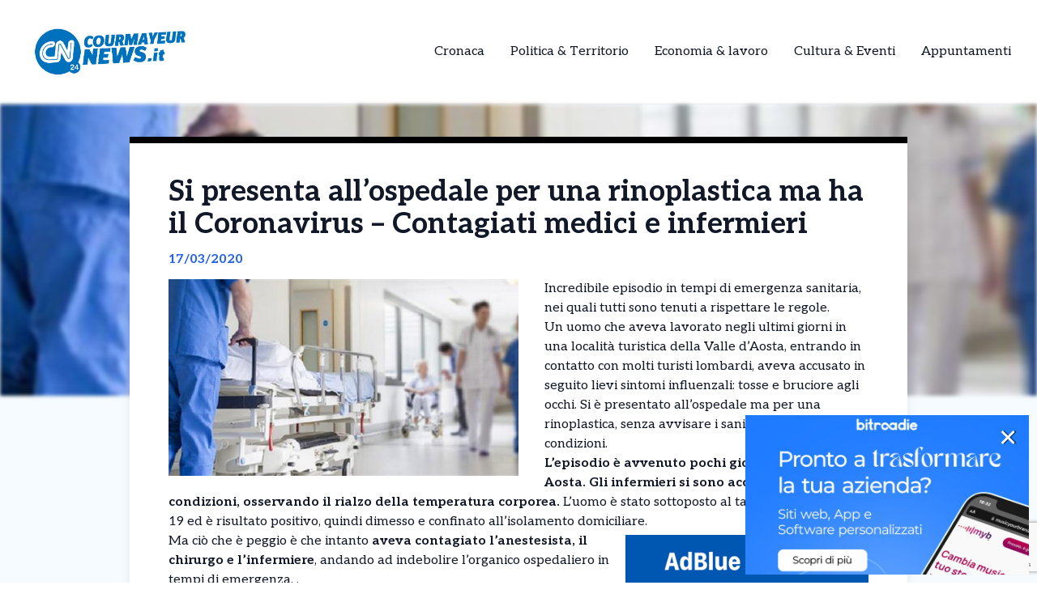

--- FILE ---
content_type: text/html; charset=UTF-8
request_url: https://courmayeurnews.it/news/si-presenta-allospedale-per-una-rinoplastica-ma-ha-il-coronavirus-contagiati-medici-e-infermieri/
body_size: 9994
content:
<!DOCTYPE html>
<html lang="it-IT">
<head>
  

    <script type="text/javascript">
      var _iub = _iub || [];
      _iub.csConfiguration = {
        "cookiePolicyInOtherWindow":true,
        "enableTcf":true,
        "floatingPreferencesButtonCaptionColor":"#000000",
        "floatingPreferencesButtonColor":"#ffffff",
        "floatingPreferencesButtonDisplay":"bottom-right",
        "googleAdditionalConsentMode":true,
        "googleEnableAdvertiserConsentMode":true,
        "perPurposeConsent":true,
        "siteId":2626956,
        "tcfPurposes":{
          "2":"consent_only",
          "7":"consent_only",
          "8":"consent_only",
          "9":"consent_only",
          "10":"consent_only",
          "11":"consent_only"
        },
        "cookiePolicyId":20833388,
        "lang":"it",
        "banner":{
          "acceptButtonCaptionColor":"#FFFFFF",
          "acceptButtonColor":"#1877f2",
          "acceptButtonDisplay":true,
          "backgroundColor":"#FFFFFF",
          "backgroundOverlay":true,
          "closeButtonDisplay":false,
          "continueWithoutAcceptingButtonDisplay":true,
          "customizeButtonCaptionColor":"#000000",
          "customizeButtonColor":"#ffffff",
          "customizeButtonDisplay":true,
          "explicitWithdrawal":true,
          "listPurposes":true,
          "position":"bottom",
          "rejectButtonDisplay":true,
          "showTotalNumberOfProviders":true,
          "textColor":"#000000"
        }
      };
    </script>
    <script type="text/javascript" src="//cs.iubenda.com/sync/2626956.js"></script>
    <script type="text/javascript" src="//cdn.iubenda.com/cs/tcf/stub-v2.js"></script>
    <script type="text/javascript" src="//cdn.iubenda.com/cs/tcf/safe-tcf-v2.js"></script>
    <script type="text/javascript" src="//cdn.iubenda.com/cs/iubenda_cs.js" charset="UTF-8" async></script>

  <!-- Google Tag Manager -->
  <script>(function(w,d,s,l,i){w[l]=w[l]||[];w[l].push({'gtm.start':
  new Date().getTime(),event:'gtm.js'});var f=d.getElementsByTagName(s)[0],
  j=d.createElement(s),dl=l!='dataLayer'?'&l='+l:'';j.async=true;j.src=
  'https://www.googletagmanager.com/gtm.js?id='+i+dl;f.parentNode.insertBefore(j,f);
  })(window,document,'script','dataLayer','XXXXXXXXXXXX');</script>

  <meta name="pbstck_context:site_name" content="XXXXXXXXXXXX"/>
  <meta name="pbstck_context:section" content="genr"/>

  <meta charset="UTF-8">
	<meta name="viewport" content="width=device-width">
	<link rel="profile" href="http://gmpg.org/xfn/11">
	<link rel="pingback" href="https://courmayeurnews.it/xmlrpc.php">

  
	<meta name='robots' content='index, follow, max-image-preview:large, max-snippet:-1, max-video-preview:-1' />
	<style>img:is([sizes="auto" i], [sizes^="auto," i]) { contain-intrinsic-size: 3000px 1500px }</style>
	
	<!-- This site is optimized with the Yoast SEO plugin v25.5 - https://yoast.com/wordpress/plugins/seo/ -->
	<title>Si presenta all&#039;ospedale per una rinoplastica ma ha il Coronavirus - Contagiati medici e infermieri - Courmayeur news 24 – Le notizie da Courmayeur in tempo reale</title>
	<link rel="canonical" href="https://courmayeurnews.it/news/si-presenta-allospedale-per-una-rinoplastica-ma-ha-il-coronavirus-contagiati-medici-e-infermieri/" />
	<meta property="og:locale" content="it_IT" />
	<meta property="og:type" content="article" />
	<meta property="og:title" content="Si presenta all&#039;ospedale per una rinoplastica ma ha il Coronavirus - Contagiati medici e infermieri - Courmayeur news 24 – Le notizie da Courmayeur in tempo reale" />
	<meta property="og:description" content="Incredibile episodio in tempi di emergenza sanitaria, nei quali tutti sono tenuti a rispettare le regole. Un uomo che aveva lavorato negli ultimi giorni in una località turistica della Valle d&#8217;Aosta, entrando in contatto con molti turisti lombardi, aveva accusato in seguito lievi sintomi influenzali: tosse e bruciore agli occhi. Si è presentato all&#8217;ospedale ma [&hellip;]" />
	<meta property="og:url" content="https://courmayeurnews.it/news/si-presenta-allospedale-per-una-rinoplastica-ma-ha-il-coronavirus-contagiati-medici-e-infermieri/" />
	<meta property="og:site_name" content="Courmayeur news 24 – Le notizie da Courmayeur in tempo reale" />
	<meta property="og:image" content="https://courmayeurnews.it/wp-content/uploads/sites/5/2020/03/ospedale.jpg" />
	<meta property="og:image:width" content="1280" />
	<meta property="og:image:height" content="720" />
	<meta property="og:image:type" content="image/jpeg" />
	<meta name="twitter:card" content="summary_large_image" />
	<meta name="twitter:label1" content="Tempo di lettura stimato" />
	<meta name="twitter:data1" content="1 minuto" />
	<script type="application/ld+json" class="yoast-schema-graph">{"@context":"https://schema.org","@graph":[{"@type":"WebPage","@id":"https://courmayeurnews.it/news/si-presenta-allospedale-per-una-rinoplastica-ma-ha-il-coronavirus-contagiati-medici-e-infermieri/","url":"https://courmayeurnews.it/news/si-presenta-allospedale-per-una-rinoplastica-ma-ha-il-coronavirus-contagiati-medici-e-infermieri/","name":"Si presenta all'ospedale per una rinoplastica ma ha il Coronavirus - Contagiati medici e infermieri - Courmayeur news 24 – Le notizie da Courmayeur in tempo reale","isPartOf":{"@id":"https://courmayeurnews.it/#website"},"primaryImageOfPage":{"@id":"https://courmayeurnews.it/news/si-presenta-allospedale-per-una-rinoplastica-ma-ha-il-coronavirus-contagiati-medici-e-infermieri/#primaryimage"},"image":{"@id":"https://courmayeurnews.it/news/si-presenta-allospedale-per-una-rinoplastica-ma-ha-il-coronavirus-contagiati-medici-e-infermieri/#primaryimage"},"thumbnailUrl":"https://courmayeurnews.it/wp-content/uploads/sites/5/2020/03/ospedale.jpg","datePublished":"2020-03-17T08:28:32+00:00","breadcrumb":{"@id":"https://courmayeurnews.it/news/si-presenta-allospedale-per-una-rinoplastica-ma-ha-il-coronavirus-contagiati-medici-e-infermieri/#breadcrumb"},"inLanguage":"it-IT","potentialAction":[{"@type":"ReadAction","target":["https://courmayeurnews.it/news/si-presenta-allospedale-per-una-rinoplastica-ma-ha-il-coronavirus-contagiati-medici-e-infermieri/"]}]},{"@type":"ImageObject","inLanguage":"it-IT","@id":"https://courmayeurnews.it/news/si-presenta-allospedale-per-una-rinoplastica-ma-ha-il-coronavirus-contagiati-medici-e-infermieri/#primaryimage","url":"https://courmayeurnews.it/wp-content/uploads/sites/5/2020/03/ospedale.jpg","contentUrl":"https://courmayeurnews.it/wp-content/uploads/sites/5/2020/03/ospedale.jpg","width":1280,"height":720},{"@type":"BreadcrumbList","@id":"https://courmayeurnews.it/news/si-presenta-allospedale-per-una-rinoplastica-ma-ha-il-coronavirus-contagiati-medici-e-infermieri/#breadcrumb","itemListElement":[{"@type":"ListItem","position":1,"name":"Home","item":"https://courmayeurnews.it/"},{"@type":"ListItem","position":2,"name":"Si presenta all&#8217;ospedale per una rinoplastica ma ha il Coronavirus &#8211; Contagiati medici e infermieri"}]},{"@type":"WebSite","@id":"https://courmayeurnews.it/#website","url":"https://courmayeurnews.it/","name":"Courmayeur news 24 – Le notizie da Courmayeur in tempo reale","description":"","potentialAction":[{"@type":"SearchAction","target":{"@type":"EntryPoint","urlTemplate":"https://courmayeurnews.it/?s={search_term_string}"},"query-input":{"@type":"PropertyValueSpecification","valueRequired":true,"valueName":"search_term_string"}}],"inLanguage":"it-IT"}]}</script>
	<!-- / Yoast SEO plugin. -->


<link rel='dns-prefetch' href='//cdn.jsdelivr.net' />
<link rel='dns-prefetch' href='//fonts.googleapis.com' />
<script type="text/javascript">
/* <![CDATA[ */
window._wpemojiSettings = {"baseUrl":"https:\/\/s.w.org\/images\/core\/emoji\/15.0.3\/72x72\/","ext":".png","svgUrl":"https:\/\/s.w.org\/images\/core\/emoji\/15.0.3\/svg\/","svgExt":".svg","source":{"concatemoji":"https:\/\/courmayeurnews.it\/wp-includes\/js\/wp-emoji-release.min.js?ver=6.7.4"}};
/*! This file is auto-generated */
!function(i,n){var o,s,e;function c(e){try{var t={supportTests:e,timestamp:(new Date).valueOf()};sessionStorage.setItem(o,JSON.stringify(t))}catch(e){}}function p(e,t,n){e.clearRect(0,0,e.canvas.width,e.canvas.height),e.fillText(t,0,0);var t=new Uint32Array(e.getImageData(0,0,e.canvas.width,e.canvas.height).data),r=(e.clearRect(0,0,e.canvas.width,e.canvas.height),e.fillText(n,0,0),new Uint32Array(e.getImageData(0,0,e.canvas.width,e.canvas.height).data));return t.every(function(e,t){return e===r[t]})}function u(e,t,n){switch(t){case"flag":return n(e,"\ud83c\udff3\ufe0f\u200d\u26a7\ufe0f","\ud83c\udff3\ufe0f\u200b\u26a7\ufe0f")?!1:!n(e,"\ud83c\uddfa\ud83c\uddf3","\ud83c\uddfa\u200b\ud83c\uddf3")&&!n(e,"\ud83c\udff4\udb40\udc67\udb40\udc62\udb40\udc65\udb40\udc6e\udb40\udc67\udb40\udc7f","\ud83c\udff4\u200b\udb40\udc67\u200b\udb40\udc62\u200b\udb40\udc65\u200b\udb40\udc6e\u200b\udb40\udc67\u200b\udb40\udc7f");case"emoji":return!n(e,"\ud83d\udc26\u200d\u2b1b","\ud83d\udc26\u200b\u2b1b")}return!1}function f(e,t,n){var r="undefined"!=typeof WorkerGlobalScope&&self instanceof WorkerGlobalScope?new OffscreenCanvas(300,150):i.createElement("canvas"),a=r.getContext("2d",{willReadFrequently:!0}),o=(a.textBaseline="top",a.font="600 32px Arial",{});return e.forEach(function(e){o[e]=t(a,e,n)}),o}function t(e){var t=i.createElement("script");t.src=e,t.defer=!0,i.head.appendChild(t)}"undefined"!=typeof Promise&&(o="wpEmojiSettingsSupports",s=["flag","emoji"],n.supports={everything:!0,everythingExceptFlag:!0},e=new Promise(function(e){i.addEventListener("DOMContentLoaded",e,{once:!0})}),new Promise(function(t){var n=function(){try{var e=JSON.parse(sessionStorage.getItem(o));if("object"==typeof e&&"number"==typeof e.timestamp&&(new Date).valueOf()<e.timestamp+604800&&"object"==typeof e.supportTests)return e.supportTests}catch(e){}return null}();if(!n){if("undefined"!=typeof Worker&&"undefined"!=typeof OffscreenCanvas&&"undefined"!=typeof URL&&URL.createObjectURL&&"undefined"!=typeof Blob)try{var e="postMessage("+f.toString()+"("+[JSON.stringify(s),u.toString(),p.toString()].join(",")+"));",r=new Blob([e],{type:"text/javascript"}),a=new Worker(URL.createObjectURL(r),{name:"wpTestEmojiSupports"});return void(a.onmessage=function(e){c(n=e.data),a.terminate(),t(n)})}catch(e){}c(n=f(s,u,p))}t(n)}).then(function(e){for(var t in e)n.supports[t]=e[t],n.supports.everything=n.supports.everything&&n.supports[t],"flag"!==t&&(n.supports.everythingExceptFlag=n.supports.everythingExceptFlag&&n.supports[t]);n.supports.everythingExceptFlag=n.supports.everythingExceptFlag&&!n.supports.flag,n.DOMReady=!1,n.readyCallback=function(){n.DOMReady=!0}}).then(function(){return e}).then(function(){var e;n.supports.everything||(n.readyCallback(),(e=n.source||{}).concatemoji?t(e.concatemoji):e.wpemoji&&e.twemoji&&(t(e.twemoji),t(e.wpemoji)))}))}((window,document),window._wpemojiSettings);
/* ]]> */
</script>
<style id='wp-emoji-styles-inline-css' type='text/css'>

	img.wp-smiley, img.emoji {
		display: inline !important;
		border: none !important;
		box-shadow: none !important;
		height: 1em !important;
		width: 1em !important;
		margin: 0 0.07em !important;
		vertical-align: -0.1em !important;
		background: none !important;
		padding: 0 !important;
	}
</style>
<link rel='stylesheet' id='contact-form-7-css' href='https://courmayeurnews.it/wp-content/plugins/contact-form-7/includes/css/styles.css?ver=6.1' type='text/css' media='all' />
<link rel='stylesheet' id='tailpress-css' href='https://courmayeurnews.it/wp-content/themes/news24/css/app.css?ver=0.1.0' type='text/css' media='all' />
<link rel='stylesheet' id='google-fonts-css' href='https://fonts.googleapis.com/css2?family=Aleo%3Aital%2Cwght%400%2C100..900%3B1%2C100..900&#038;display=swap&#038;ver=6.7.4' type='text/css' media='all' />
<link rel='stylesheet' id='theme-style-css' href='https://courmayeurnews.it/wp-content/themes/news24/style.css?ver=6.7.4' type='text/css' media='all' />
<link rel='stylesheet' id='swiper-css-css' href='https://cdn.jsdelivr.net/npm/swiper@9/swiper-bundle.min.css?ver=6.7.4' type='text/css' media='all' />
<script type="text/javascript" src="https://courmayeurnews.it/wp-content/themes/news24/js/app.js?ver=0.1.0" id="tailpress-js"></script>
<link rel="https://api.w.org/" href="https://courmayeurnews.it/wp-json/" /><link rel="EditURI" type="application/rsd+xml" title="RSD" href="https://courmayeurnews.it/xmlrpc.php?rsd" />
<meta name="generator" content="WordPress 6.7.4" />
<link rel='shortlink' href='https://courmayeurnews.it/?p=12627' />
<link rel="alternate" title="oEmbed (JSON)" type="application/json+oembed" href="https://courmayeurnews.it/wp-json/oembed/1.0/embed?url=https%3A%2F%2Fcourmayeurnews.it%2Fnews%2Fsi-presenta-allospedale-per-una-rinoplastica-ma-ha-il-coronavirus-contagiati-medici-e-infermieri%2F" />
<link rel="alternate" title="oEmbed (XML)" type="text/xml+oembed" href="https://courmayeurnews.it/wp-json/oembed/1.0/embed?url=https%3A%2F%2Fcourmayeurnews.it%2Fnews%2Fsi-presenta-allospedale-per-una-rinoplastica-ma-ha-il-coronavirus-contagiati-medici-e-infermieri%2F&#038;format=xml" />
  <script src="https://cdn.onesignal.com/sdks/web/v16/OneSignalSDK.page.js" defer></script>
  <script>
          window.OneSignalDeferred = window.OneSignalDeferred || [];
          OneSignalDeferred.push(async function(OneSignal) {
            await OneSignal.init({
              appId: "",
              serviceWorkerOverrideForTypical: true,
              path: "https://courmayeurnews.it/wp-content/plugins/onesignal-free-web-push-notifications/sdk_files/",
              serviceWorkerParam: { scope: "/wp-content/plugins/onesignal-free-web-push-notifications/sdk_files/push/onesignal/" },
              serviceWorkerPath: "OneSignalSDKWorker.js",
            });
          });

          // Unregister the legacy OneSignal service worker to prevent scope conflicts
          navigator.serviceWorker.getRegistrations().then((registrations) => {
            // Iterate through all registered service workers
            registrations.forEach((registration) => {
              // Check the script URL to identify the specific service worker
              if (registration.active && registration.active.scriptURL.includes('OneSignalSDKWorker.js.php')) {
                // Unregister the service worker
                registration.unregister().then((success) => {
                  if (success) {
                    console.log('OneSignalSW: Successfully unregistered:', registration.active.scriptURL);
                  } else {
                    console.log('OneSignalSW: Failed to unregister:', registration.active.scriptURL);
                  }
                });
              }
            });
          }).catch((error) => {
            console.error('Error fetching service worker registrations:', error);
          });
        </script>
<link rel="icon" href="https://courmayeurnews.it/wp-content/uploads/sites/5/2025/04/cropped-Courmayeur-32x32.png" sizes="32x32" />
<link rel="icon" href="https://courmayeurnews.it/wp-content/uploads/sites/5/2025/04/cropped-Courmayeur-192x192.png" sizes="192x192" />
<link rel="apple-touch-icon" href="https://courmayeurnews.it/wp-content/uploads/sites/5/2025/04/cropped-Courmayeur-180x180.png" />
<meta name="msapplication-TileImage" content="https://courmayeurnews.it/wp-content/uploads/sites/5/2025/04/cropped-Courmayeur-270x270.png" />
</head>


<body class="news-template-default single single-news postid-12627 wp-embed-responsive text-gray-900 antialiased" >
  <!-- Google Tag Manager (noscript) -->
      <noscript>
      <iframe src="https://www.googletagmanager.com/ns.html?id=XXXXXXXXXXXX"
      height="0" width="0" style="display:none;visibility:hidden"></iframe>
    </noscript>
  
  <div id="div-gpt-ad-skin"></div>

<div id="page" class="min-h-screen flex flex-col">

	
	<header>

          <div class="border-b">
        <div class="mx-auto">
          <div class="lg:flex lg:justify-between lg:items-center lg:p-8 p-4">
            <div class="logo flex justify-between items-center">
              
                <a class="shrink-0" href="/">
                  <img class="w-52 " src="https://courmayeurnews.it/wp-content/themes/news24/images/logo-courmayeur.png" alt="logo">
                </a>
              
              <div class="lg:hidden">
                <a href="#" aria-label="Toggle navigation" id="primary-menu-toggle">
                  <svg viewBox="0 0 20 20" class="inline-block w-6 h-6" version="1.1"
                    xmlns="http://www.w3.org/2000/svg" xmlns:xlink="http://www.w3.org/1999/xlink">
                    <g stroke="none" stroke-width="1" fill="currentColor" fill-rule="evenodd">
                      <g id="icon-shape">
                        <path d="M0,3 L20,3 L20,5 L0,5 L0,3 Z M0,9 L20,9 L20,11 L0,11 L0,9 Z M0,15 L20,15 L20,17 L0,17 L0,15 Z"
                          id="Combined-Shape"></path>
                      </g>
                    </g>
                  </svg>
                </a>
              </div>
            </div>

            <div id="menu-mobile" class="hidden bg-gray-100 mt-4 p-4 container">
                
              <ul id="menu-menu-principale" class="flex flex-col items-center gap-2"><li id="menu-item-21" class="menu-item menu-item-type-taxonomy menu-item-object-categorie_news menu-item-21 lg:mx-4"><a href="https://courmayeurnews.it/categorie/cronaca/">Cronaca</a></li>
<li id="menu-item-22" class="menu-item menu-item-type-taxonomy menu-item-object-categorie_news menu-item-22 lg:mx-4"><a href="https://courmayeurnews.it/categorie/politica/">Politica &amp; Territorio</a></li>
<li id="menu-item-23" class="menu-item menu-item-type-taxonomy menu-item-object-categorie_news menu-item-23 lg:mx-4"><a href="https://courmayeurnews.it/categorie/economia-e-territorio/">Economia &amp; lavoro</a></li>
<li id="menu-item-24" class="menu-item menu-item-type-taxonomy menu-item-object-categorie_news menu-item-24 lg:mx-4"><a href="https://courmayeurnews.it/categorie/cultura/">Cultura &amp; Eventi</a></li>
<li id="menu-item-25" class="menu-item menu-item-type-taxonomy menu-item-object-categorie_news menu-item-25 lg:mx-4"><a href="https://courmayeurnews.it/categorie/appuntamenti/">Appuntamenti</a></li>
</ul>            </div>
            <div class="nav hidden lg:flex justify-center items-center lg:h-22 h-16">
              <div id="primary-menu-desktop" class="bg-gray-100 mt-4 p-4 lg:mt-0 lg:p-0 lg:bg-transparent"><ul id="menu-menu-principale-1" class="lg:flex lg:-mx-4"><li class="menu-item menu-item-type-taxonomy menu-item-object-categorie_news menu-item-21 lg:mx-4"><a href="https://courmayeurnews.it/categorie/cronaca/">Cronaca</a></li>
<li class="menu-item menu-item-type-taxonomy menu-item-object-categorie_news menu-item-22 lg:mx-4"><a href="https://courmayeurnews.it/categorie/politica/">Politica &amp; Territorio</a></li>
<li class="menu-item menu-item-type-taxonomy menu-item-object-categorie_news menu-item-23 lg:mx-4"><a href="https://courmayeurnews.it/categorie/economia-e-territorio/">Economia &amp; lavoro</a></li>
<li class="menu-item menu-item-type-taxonomy menu-item-object-categorie_news menu-item-24 lg:mx-4"><a href="https://courmayeurnews.it/categorie/cultura/">Cultura &amp; Eventi</a></li>
<li class="menu-item menu-item-type-taxonomy menu-item-object-categorie_news menu-item-25 lg:mx-4"><a href="https://courmayeurnews.it/categorie/appuntamenti/">Appuntamenti</a></li>
</ul></div>            </div>
          </div>

        </div>
      </div>
        <div id="primary-menu-mobile" class="lg:hidden bg-gray-100 hidden mt-4 p-4">
          
          <div class="flex justify-center items-center search mb-3">
              <img class="w-5 mr-2" src="https://courmayeurnews.it/wp-content/themes/news24/images/icons/search_icon.svg" alt="">
              <form action="https://courmayeurnews.it/" method="get">
                <input class="pl-2 text-gray-700 bg-gray-200 border border-1 rounded-lg h-8 focus:outline-none focus:ring-0" name="s" placeholder="Cerca" type="search" value="">
                <button type="submit" style="display:none;"></button> <!-- Pulsante invisibile per inviare il form -->
              </form>
          </div>
          <ul id="menu-menu-principale-2" class="flex items-center flex-col gap-3"><li class="menu-item menu-item-type-taxonomy menu-item-object-categorie_news menu-item-21 lg:mx-4"><a href="https://courmayeurnews.it/categorie/cronaca/">Cronaca</a></li>
<li class="menu-item menu-item-type-taxonomy menu-item-object-categorie_news menu-item-22 lg:mx-4"><a href="https://courmayeurnews.it/categorie/politica/">Politica &amp; Territorio</a></li>
<li class="menu-item menu-item-type-taxonomy menu-item-object-categorie_news menu-item-23 lg:mx-4"><a href="https://courmayeurnews.it/categorie/economia-e-territorio/">Economia &amp; lavoro</a></li>
<li class="menu-item menu-item-type-taxonomy menu-item-object-categorie_news menu-item-24 lg:mx-4"><a href="https://courmayeurnews.it/categorie/cultura/">Cultura &amp; Eventi</a></li>
<li class="menu-item menu-item-type-taxonomy menu-item-object-categorie_news menu-item-25 lg:mx-4"><a href="https://courmayeurnews.it/categorie/appuntamenti/">Appuntamenti</a></li>
</ul>      </div>
</header>

	<div id="content" class="site-content flex-grow">
    <div id="div-gpt-ad-oop"></div>


		
		<main>
      <div class="flex justify-center">
        <div class="mx-auto" id="div-gpt-ad-headofpage"></div>
      </div>
<div class="mx-auto container md:h-[50vh]">
	<img width="1024" height="576" src="https://courmayeurnews.it/wp-content/uploads/sites/5/2020/03/ospedale-1140x641.jpg" class="w-full md:max-h-full object-cover md:blur-[2px] wp-post-image" alt="" decoding="async" fetchpriority="high" srcset="https://courmayeurnews.it/wp-content/uploads/sites/5/2020/03/ospedale-1140x641.jpg 1140w, https://courmayeurnews.it/wp-content/uploads/sites/5/2020/03/ospedale-720x405.jpg 720w, https://courmayeurnews.it/wp-content/uploads/sites/5/2020/03/ospedale-768x432.jpg 768w, https://courmayeurnews.it/wp-content/uploads/sites/5/2020/03/ospedale-848x477.jpg 848w, https://courmayeurnews.it/wp-content/uploads/sites/5/2020/03/ospedale.jpg 1280w" sizes="(max-width: 1024px) 100vw, 1024px" /></div>
<div class="mx-auto border-t-8 shadow-lg xl:max-w-screen-lg lg:max-w-screen-md md:max-w-screen-sm sm:max-w-screen-sm z-10 relative px-12 pt-10 bg-white md:-mt-80" style="border-color: #000000;">
	<div class="title">
		<h1 class="text-4xl font-bold">Si presenta all&#8217;ospedale per una rinoplastica ma ha il Coronavirus &#8211; Contagiati medici e infermieri</h1>
	</div>
	<div class="date my-3 font-bold text-blue-600">
		17/03/2020	</div>
	<div class="content h-full pb-10">
		<div class="hidden md:block image w-6/12 mr-8 mb-4 h-6/12 float-left">
			<img width="1024" height="576" src="https://courmayeurnews.it/wp-content/uploads/sites/5/2020/03/ospedale-1140x641.jpg" class="w-full h-full object-fill wp-post-image" alt="" decoding="async" srcset="https://courmayeurnews.it/wp-content/uploads/sites/5/2020/03/ospedale-1140x641.jpg 1140w, https://courmayeurnews.it/wp-content/uploads/sites/5/2020/03/ospedale-720x405.jpg 720w, https://courmayeurnews.it/wp-content/uploads/sites/5/2020/03/ospedale-768x432.jpg 768w, https://courmayeurnews.it/wp-content/uploads/sites/5/2020/03/ospedale-848x477.jpg 848w, https://courmayeurnews.it/wp-content/uploads/sites/5/2020/03/ospedale.jpg 1280w" sizes="(max-width: 1024px) 100vw, 1024px" />		</div>
		<div class="text description_content">
			<p>Incredibile episodio in tempi di emergenza sanitaria, nei quali tutti sono tenuti a rispettare le regole.</p>
<p>Un uomo che aveva lavorato negli ultimi giorni in una località turistica della Valle d&#8217;Aosta, entrando in contatto con molti turisti lombardi, aveva accusato in seguito lievi sintomi influenzali: tosse e bruciore agli occhi. Si è presentato all&#8217;ospedale ma per una rinoplastica, senza avvisare i sanitari delle sue condizioni.<br />
<strong>L&#8217;episodio è avvenuto pochi giorni fa al Parini di Aosta. Gli infermieri si sono accorti delle sue condizioni, osservando il rialzo della temperatura corporea. </strong>L&#8217;uomo è stato sottoposto al tampone per il Covid-19 ed è risultato positivo, quindi dimesso e confinato all&#8217;isolamento domiciliare.</p><div id="ads12" class="lg:float-right lg:ml-4 max-h-[400px] lg:max-w-[300px] overflow-hidden lg:my-1 my-2"></div>
<p>Ma ciò che è peggio è che intanto <strong>aveva contagiato l&#8217;anestesista, il chirurgo e l&#8217;infermiere</strong>, andando ad indebolire l&#8217;organico ospedaliero in tempi di emergenza. .</p>
<p>Su questi fatti la procura potrebbe presto aprire un fascicolo. Ipotesi di reato: dalle lesioni personali colpose fino all&#8217;epidemia colposa che prevede una pena fino a 12 anni di carcere.</p>
<p>L&#8217;operazione a cui doveva essere sottoposto era una rinosettoplastica: &#8220;assolutamente non urgente, l&#8217;intervento poteva essere tranquillamente rinviato&#8221;, ha spiegato un chirurgo. Si tratta infatti di una rinoplastica con finalità estetica, associata a una settoplastica, che ha l&#8217;obiettivo terapeutico per soggetti con deviazione del setto nasale.</p>
		</div>

    <div class="mx-auto mt-20">
      
          </div>
    <div id="div-gpt-ad-teads"></div>
		<div class="my-10 h-50 border-l-[5px] flex flex-col justify-center" style="border-color: #000000">
			<div class="ml-8">
				<h3 class="font-bold mb-4 text-2xl">Ti è piaciuto l’articolo?</h3>
				<p class="mb-4">Condivilo su tutti i social e menziona <strong>Courmayeur news 24 – Le notizie da Courmayeur in tempo reale</strong></p>
        <div class="svg flex items-center gap-4">
          <a href="https://www.facebook.com/sharer/sharer.php?u=https%3A%2F%2Fcourmayeurnews.it%2Fnews%2Fsi-presenta-allospedale-per-una-rinoplastica-ma-ha-il-coronavirus-contagiati-medici-e-infermieri%2F&quote=Si+presenta+all%E2%80%99ospedale+per+una+rinoplastica+ma+ha+il+Coronavirus+%E2%80%93+Contagiati+medici+e+infermieri" target="_blank">
            <img class="w-5" src="https://courmayeurnews.it/wp-content/themes/news24/images/icons/facebook_icon.svg" alt="Condividi su Facebook">
          </a>
          <a href="https://wa.me/?text=Si+presenta+all%E2%80%99ospedale+per+una+rinoplastica+ma+ha+il+Coronavirus+%E2%80%93+Contagiati+medici+e+infermieri+https%3A%2F%2Fcourmayeurnews.it%2Fnews%2Fsi-presenta-allospedale-per-una-rinoplastica-ma-ha-il-coronavirus-contagiati-medici-e-infermieri%2F" target="_blank">
            <img class="w-4" src="https://courmayeurnews.it/wp-content/themes/news24/images/icons/whatsapp_icon.svg" alt="Condividi su WhatsApp">
          </a>
          <a href="https://www.linkedin.com/shareArticle?mini=true&url=https%3A%2F%2Fcourmayeurnews.it%2Fnews%2Fsi-presenta-allospedale-per-una-rinoplastica-ma-ha-il-coronavirus-contagiati-medici-e-infermieri%2F&title=Si+presenta+all%E2%80%99ospedale+per+una+rinoplastica+ma+ha+il+Coronavirus+%E2%80%93+Contagiati+medici+e+infermieri" target="_blank">
            <img class="w-4" src="https://courmayeurnews.it/wp-content/themes/news24/images/icons/linkedin_icon.svg" alt="Condividi su LinkedIn">
          </a>
          <a href="https://twitter.com/intent/tweet?url=https%3A%2F%2Fcourmayeurnews.it%2Fnews%2Fsi-presenta-allospedale-per-una-rinoplastica-ma-ha-il-coronavirus-contagiati-medici-e-infermieri%2F&text=Si+presenta+all%E2%80%99ospedale+per+una+rinoplastica+ma+ha+il+Coronavirus+%E2%80%93+Contagiati+medici+e+infermieri" target="_blank">
            <img class="w-4" src="https://courmayeurnews.it/wp-content/themes/news24/images/icons/x_icon.svg" alt="X">
          </a>
        </div>
			</div>
		</div>
	</div>
</div>


<div class="my-10 mx-auto xl:max-w-screen-lg lg:max-w-screen-md md:max-w-screen-sm sm:max-w-screen-sm">
  <div id="ads11"></div>
</div>
  <div class="flex justify-center mx-auto">
    <div id="div-gpt-ad-box_desktop_inside"></div>
    <di id="div-gpt-ad-box_desktop_inside_1"></div>
  </div>
  
</main>
</div>
</div>


<footer class="site-footer bg-white mt-20">
	<div >
		<!-- <div class="flex px-28 py-14 flex-col justify-center h-1/3 items-center">
						<h2 class="font-bold text-xl mb-3">Notizie a portata di click!</h2>
			<p class="text-center w-2/4 ">Iscriviti alla nostra newsletter e rimani aggiornato sulle migliori notizie della settimana.</p>
		</div> -->

  

    
		<div class="p-14 mx-auto xl:max-w-screen-lg lg:items-start items-center lg:max-w-screen-md md:max-w-screen-sm sm:max-w-screen-sm flex flex-col lg:flex-row justify-between flex-wrap">
      <div class="social lg:w-1/3 flex flex-col justify-center">
        <h2 class="font-bold mb-4 text-3xl text-center">Seguici su:</h2>
        
        <div class="svg flex items-center justify-center gap-4">
                      <a target="_blank" href="https://www.facebook.com/CourmayeurNews">
              <img class="w-6" src="https://courmayeurnews.it/wp-content/themes/news24/images/icons/facebook_icon.svg" alt="facebook_icon">
            </a>
                                <a target="_blank" href="https://twitter.com/CourmayeurNews">
              <img class="w-5" src="https://courmayeurnews.it/wp-content/themes/news24/images/icons/x_icon.svg" alt="x_icon">
            </a>
                                                          </div>
      </div>

			<div class="link w-full lg:w-2/3 grid grid-cols-1 lg:grid-cols-2 justify-center mt-6 lg:mt-0">
				<div id="primary-menu" class="bg-gray-100 mt-4 p-4 lg:mt-0 lg:p-0 lg:bg-transparent lg:block"><ul id="menu-footer1" class="flex flex-col items-center justify-center"><li id="menu-item-14641" class="menu-item menu-item-type-post_type menu-item-object-page menu-item-home menu-item-14641 lg:mx-4 mb-1 first:text-blue-600 font-bold text-center"><a href="https://courmayeurnews.it/">Courmayeur News</a></li>
<li id="menu-item-14648" class="menu-item menu-item-type-post_type menu-item-object-page menu-item-14648 lg:mx-4 mb-1 first:text-blue-600 font-bold text-center"><a href="https://courmayeurnews.it/lavora-con-noi/">Lavora con noi</a></li>
<li id="menu-item-14649" class="menu-item menu-item-type-post_type menu-item-object-page menu-item-14649 lg:mx-4 mb-1 first:text-blue-600 font-bold text-center"><a href="https://courmayeurnews.it/contattaci/">Contattaci</a></li>
<li id="menu-item-14684" class="menu-item menu-item-type-post_type menu-item-object-page menu-item-14684 lg:mx-4 mb-1 first:text-blue-600 font-bold text-center"><a href="https://courmayeurnews.it/chi-siamo/">Chi Siamo</a></li>
</ul></div><div id="primary-menu" class="bg-gray-100 mt-4 p-4 lg:mt-0 lg:p-0 lg:bg-transparent lg:block"><ul id="menu-footer3" class="flex flex-col items-center justify-center"><li id="menu-item-14650" class="menu-item menu-item-type-custom menu-item-object-custom menu-item-14650 lg:mx-4 mb-1 first:text-blue-600 font-bold text-center "><a href="#">Risorse</a></li>
<li id="menu-item-14651" class="menu-item menu-item-type-post_type menu-item-object-page menu-item-14651 lg:mx-4 mb-1 first:text-blue-600 font-bold text-center "><a href="https://courmayeurnews.it/fai-una-segnalazione/">Fai una segnalazione</a></li>
<li id="menu-item-14652" class="menu-item menu-item-type-post_type menu-item-object-page menu-item-14652 lg:mx-4 mb-1 first:text-blue-600 font-bold text-center "><a href="https://courmayeurnews.it/per-la-tua-pubblicita/">Per la tua pubblicità</a></li>
</ul></div>			</div>
		</div>

    <div id="div-gpt-ad-post_footer"></div>

		
		<div class=" p-24 flex border-t-4 flex-col justify-center">
			<div class="logo w-full item-center flex justify-center mb-2">
        <a href="/">
          <img class="w-60" src="https://courmayeurnews.it/wp-content/themes/news24/images/logo-courmayeur.png" alt="logo">
        </a>
			</div>

			<div class="grid lg:grid-cols-3 gap-4 grid-cols-1 items-center">
				<div class="flex justify-center items-center order-2 lg:order-1">
					<p class="text-center lg:text-left">© Courmayeur News 24 – Editore Keyco srl</p>
				</div>
				<div class="flex items-center justify-center order-1 lg:order-2">
					<p class="font-bold text-2xl text-center">News da Courmayeur in tempo reale</p>
				</div>
				<div class="flex flex-wrap gap-x-6 gap-y-2 justify-center items-center order-3">
          <a href="https://www.iubenda.com/privacy-policy/20833388" class="iubenda-white no-brand iubenda-noiframe iubenda-embed iubenda-noiframe " title="Privacy Policy ">Privacy Policy</a><script type="text/javascript">(function (w,d) {var loader = function () {var s = d.createElement("script"), tag = d.getElementsByTagName("script")[0]; s.src="https://cdn.iubenda.com/iubenda.js"; tag.parentNode.insertBefore(s,tag);}; if(w.addEventListener){w.addEventListener("load", loader, false);}else if(w.attachEvent){w.attachEvent("onload", loader);}else{w.onload = loader;}})(window, document);</script>
          <a href="https://www.iubenda.com/privacy-policy/20833388/cookie-policy" class="iubenda-white no-brand iubenda-noiframe iubenda-embed iubenda-noiframe " title="Cookie Policy ">Cookie Policy</a><script type="text/javascript">(function (w,d) {var loader = function () {var s = d.createElement("script"), tag = d.getElementsByTagName("script")[0]; s.src="https://cdn.iubenda.com/iubenda.js"; tag.parentNode.insertBefore(s,tag);}; if(w.addEventListener){w.addEventListener("load", loader, false);}else if(w.attachEvent){w.attachEvent("onload", loader);}else{w.onload = loader;}})(window, document);</script>
          				</div>
			</div>

		</div>
	</div>
  <div class="bg-[#3FABF4] h-[60px] flex items-center justify-center px-4"><a class=" font-semibold text-sm text-white hover:text-white" target="_blank" href="https://bitroadie.com/">design/develop by Bit Roadie</a></div>

    <script async 
        src="https://pagead2.googlesyndication.com/pagead/js/adsbygoogle.js?client=ca-pub-6641347482537133"
        crossorigin="anonymous">
    </script>

    <!-- Google tag (gtag.js) -->
          <script async src="https://www.googletagmanager.com/gtag/js?id=G-QJ8CJ2SDW5"></script>
      <script>
        window.dataLayer = window.dataLayer || [];
        function gtag(){dataLayer.push(arguments);}
        gtag('js', new Date());
        gtag('config', 'G-QJ8CJ2SDW5');
      </script>
    
<script type="text/javascript" src="https://courmayeurnews.it/wp-includes/js/dist/hooks.min.js?ver=4d63a3d491d11ffd8ac6" id="wp-hooks-js"></script>
<script type="text/javascript" src="https://courmayeurnews.it/wp-includes/js/dist/i18n.min.js?ver=5e580eb46a90c2b997e6" id="wp-i18n-js"></script>
<script type="text/javascript" id="wp-i18n-js-after">
/* <![CDATA[ */
wp.i18n.setLocaleData( { 'text direction\u0004ltr': [ 'ltr' ] } );
/* ]]> */
</script>
<script type="text/javascript" src="https://courmayeurnews.it/wp-content/plugins/contact-form-7/includes/swv/js/index.js?ver=6.1" id="swv-js"></script>
<script type="text/javascript" id="contact-form-7-js-translations">
/* <![CDATA[ */
( function( domain, translations ) {
	var localeData = translations.locale_data[ domain ] || translations.locale_data.messages;
	localeData[""].domain = domain;
	wp.i18n.setLocaleData( localeData, domain );
} )( "contact-form-7", {"translation-revision-date":"2025-04-27 13:59:08+0000","generator":"GlotPress\/4.0.1","domain":"messages","locale_data":{"messages":{"":{"domain":"messages","plural-forms":"nplurals=2; plural=n != 1;","lang":"it"},"This contact form is placed in the wrong place.":["Questo modulo di contatto \u00e8 posizionato nel posto sbagliato."],"Error:":["Errore:"]}},"comment":{"reference":"includes\/js\/index.js"}} );
/* ]]> */
</script>
<script type="text/javascript" id="contact-form-7-js-before">
/* <![CDATA[ */
var wpcf7 = {
    "api": {
        "root": "https:\/\/courmayeurnews.it\/wp-json\/",
        "namespace": "contact-form-7\/v1"
    }
};
/* ]]> */
</script>
<script type="text/javascript" src="https://courmayeurnews.it/wp-content/plugins/contact-form-7/includes/js/index.js?ver=6.1" id="contact-form-7-js"></script>
<script type="text/javascript" id="swiper-js-js-before">
/* <![CDATA[ */
    document.addEventListener("DOMContentLoaded", function() {
        var swiper = new Swiper(".swiper-container", {
            loop: false,
            spaceBetween: 15,
            breakpoints: {
                0: {
                    slidesPerView: 1,
                },    
                600: {
                    slidesPerView: 2
                },
                1000: {
                    slidesPerView: 3.2
                }
            },
        });
    });


    document.addEventListener("DOMContentLoaded", function() {
        var swiper = new Swiper(".swiper-container-home", {
            loop: true,
            spaceBetween: 0,
            slidesPerView: 1,    
            watchSlidesProgress: true,
            pagination: {
              el: ".swiper-pagination",
              clickable: true
            },
            autoplay: {
                delay: 5000,
                disableOnInteraction: false, 
            },
            navigation: {
              nextEl: ".swiper-button-next",
              prevEl: ".swiper-button-prev"
            }
            
        });
    });
/* ]]> */
</script>
<script type="text/javascript" src="https://cdn.jsdelivr.net/npm/swiper@9/swiper-bundle.min.js" id="swiper-js-js"></script>
<script type="text/javascript" src="https://www.google.com/recaptcha/api.js?render=6LdOA2QrAAAAAPZMnCXnSf3_ik3_06DVbMIWOmKZ&amp;ver=3.0" id="google-recaptcha-js"></script>
<script type="text/javascript" src="https://courmayeurnews.it/wp-includes/js/dist/vendor/wp-polyfill.min.js?ver=3.15.0" id="wp-polyfill-js"></script>
<script type="text/javascript" id="wpcf7-recaptcha-js-before">
/* <![CDATA[ */
var wpcf7_recaptcha = {
    "sitekey": "6LdOA2QrAAAAAPZMnCXnSf3_ik3_06DVbMIWOmKZ",
    "actions": {
        "homepage": "homepage",
        "contactform": "contactform"
    }
};
/* ]]> */
</script>
<script type="text/javascript" src="https://courmayeurnews.it/wp-content/plugins/contact-form-7/modules/recaptcha/index.js?ver=6.1" id="wpcf7-recaptcha-js"></script>
</footer>


<script>
	document.getElementById('primary-menu-toggle').addEventListener('click', (e) => {
		e.preventDefault();
		const menu = document.getElementById('primary-menu-mobile');
		menu.classList.toggle('hidden');
	});
</script>



</body>
</html>



--- FILE ---
content_type: text/html; charset=utf-8
request_url: https://www.google.com/recaptcha/api2/anchor?ar=1&k=6LdOA2QrAAAAAPZMnCXnSf3_ik3_06DVbMIWOmKZ&co=aHR0cHM6Ly9jb3VybWF5ZXVybmV3cy5pdDo0NDM.&hl=en&v=7gg7H51Q-naNfhmCP3_R47ho&size=invisible&anchor-ms=20000&execute-ms=30000&cb=3falylsxmnrw
body_size: 48340
content:
<!DOCTYPE HTML><html dir="ltr" lang="en"><head><meta http-equiv="Content-Type" content="text/html; charset=UTF-8">
<meta http-equiv="X-UA-Compatible" content="IE=edge">
<title>reCAPTCHA</title>
<style type="text/css">
/* cyrillic-ext */
@font-face {
  font-family: 'Roboto';
  font-style: normal;
  font-weight: 400;
  font-stretch: 100%;
  src: url(//fonts.gstatic.com/s/roboto/v48/KFO7CnqEu92Fr1ME7kSn66aGLdTylUAMa3GUBHMdazTgWw.woff2) format('woff2');
  unicode-range: U+0460-052F, U+1C80-1C8A, U+20B4, U+2DE0-2DFF, U+A640-A69F, U+FE2E-FE2F;
}
/* cyrillic */
@font-face {
  font-family: 'Roboto';
  font-style: normal;
  font-weight: 400;
  font-stretch: 100%;
  src: url(//fonts.gstatic.com/s/roboto/v48/KFO7CnqEu92Fr1ME7kSn66aGLdTylUAMa3iUBHMdazTgWw.woff2) format('woff2');
  unicode-range: U+0301, U+0400-045F, U+0490-0491, U+04B0-04B1, U+2116;
}
/* greek-ext */
@font-face {
  font-family: 'Roboto';
  font-style: normal;
  font-weight: 400;
  font-stretch: 100%;
  src: url(//fonts.gstatic.com/s/roboto/v48/KFO7CnqEu92Fr1ME7kSn66aGLdTylUAMa3CUBHMdazTgWw.woff2) format('woff2');
  unicode-range: U+1F00-1FFF;
}
/* greek */
@font-face {
  font-family: 'Roboto';
  font-style: normal;
  font-weight: 400;
  font-stretch: 100%;
  src: url(//fonts.gstatic.com/s/roboto/v48/KFO7CnqEu92Fr1ME7kSn66aGLdTylUAMa3-UBHMdazTgWw.woff2) format('woff2');
  unicode-range: U+0370-0377, U+037A-037F, U+0384-038A, U+038C, U+038E-03A1, U+03A3-03FF;
}
/* math */
@font-face {
  font-family: 'Roboto';
  font-style: normal;
  font-weight: 400;
  font-stretch: 100%;
  src: url(//fonts.gstatic.com/s/roboto/v48/KFO7CnqEu92Fr1ME7kSn66aGLdTylUAMawCUBHMdazTgWw.woff2) format('woff2');
  unicode-range: U+0302-0303, U+0305, U+0307-0308, U+0310, U+0312, U+0315, U+031A, U+0326-0327, U+032C, U+032F-0330, U+0332-0333, U+0338, U+033A, U+0346, U+034D, U+0391-03A1, U+03A3-03A9, U+03B1-03C9, U+03D1, U+03D5-03D6, U+03F0-03F1, U+03F4-03F5, U+2016-2017, U+2034-2038, U+203C, U+2040, U+2043, U+2047, U+2050, U+2057, U+205F, U+2070-2071, U+2074-208E, U+2090-209C, U+20D0-20DC, U+20E1, U+20E5-20EF, U+2100-2112, U+2114-2115, U+2117-2121, U+2123-214F, U+2190, U+2192, U+2194-21AE, U+21B0-21E5, U+21F1-21F2, U+21F4-2211, U+2213-2214, U+2216-22FF, U+2308-230B, U+2310, U+2319, U+231C-2321, U+2336-237A, U+237C, U+2395, U+239B-23B7, U+23D0, U+23DC-23E1, U+2474-2475, U+25AF, U+25B3, U+25B7, U+25BD, U+25C1, U+25CA, U+25CC, U+25FB, U+266D-266F, U+27C0-27FF, U+2900-2AFF, U+2B0E-2B11, U+2B30-2B4C, U+2BFE, U+3030, U+FF5B, U+FF5D, U+1D400-1D7FF, U+1EE00-1EEFF;
}
/* symbols */
@font-face {
  font-family: 'Roboto';
  font-style: normal;
  font-weight: 400;
  font-stretch: 100%;
  src: url(//fonts.gstatic.com/s/roboto/v48/KFO7CnqEu92Fr1ME7kSn66aGLdTylUAMaxKUBHMdazTgWw.woff2) format('woff2');
  unicode-range: U+0001-000C, U+000E-001F, U+007F-009F, U+20DD-20E0, U+20E2-20E4, U+2150-218F, U+2190, U+2192, U+2194-2199, U+21AF, U+21E6-21F0, U+21F3, U+2218-2219, U+2299, U+22C4-22C6, U+2300-243F, U+2440-244A, U+2460-24FF, U+25A0-27BF, U+2800-28FF, U+2921-2922, U+2981, U+29BF, U+29EB, U+2B00-2BFF, U+4DC0-4DFF, U+FFF9-FFFB, U+10140-1018E, U+10190-1019C, U+101A0, U+101D0-101FD, U+102E0-102FB, U+10E60-10E7E, U+1D2C0-1D2D3, U+1D2E0-1D37F, U+1F000-1F0FF, U+1F100-1F1AD, U+1F1E6-1F1FF, U+1F30D-1F30F, U+1F315, U+1F31C, U+1F31E, U+1F320-1F32C, U+1F336, U+1F378, U+1F37D, U+1F382, U+1F393-1F39F, U+1F3A7-1F3A8, U+1F3AC-1F3AF, U+1F3C2, U+1F3C4-1F3C6, U+1F3CA-1F3CE, U+1F3D4-1F3E0, U+1F3ED, U+1F3F1-1F3F3, U+1F3F5-1F3F7, U+1F408, U+1F415, U+1F41F, U+1F426, U+1F43F, U+1F441-1F442, U+1F444, U+1F446-1F449, U+1F44C-1F44E, U+1F453, U+1F46A, U+1F47D, U+1F4A3, U+1F4B0, U+1F4B3, U+1F4B9, U+1F4BB, U+1F4BF, U+1F4C8-1F4CB, U+1F4D6, U+1F4DA, U+1F4DF, U+1F4E3-1F4E6, U+1F4EA-1F4ED, U+1F4F7, U+1F4F9-1F4FB, U+1F4FD-1F4FE, U+1F503, U+1F507-1F50B, U+1F50D, U+1F512-1F513, U+1F53E-1F54A, U+1F54F-1F5FA, U+1F610, U+1F650-1F67F, U+1F687, U+1F68D, U+1F691, U+1F694, U+1F698, U+1F6AD, U+1F6B2, U+1F6B9-1F6BA, U+1F6BC, U+1F6C6-1F6CF, U+1F6D3-1F6D7, U+1F6E0-1F6EA, U+1F6F0-1F6F3, U+1F6F7-1F6FC, U+1F700-1F7FF, U+1F800-1F80B, U+1F810-1F847, U+1F850-1F859, U+1F860-1F887, U+1F890-1F8AD, U+1F8B0-1F8BB, U+1F8C0-1F8C1, U+1F900-1F90B, U+1F93B, U+1F946, U+1F984, U+1F996, U+1F9E9, U+1FA00-1FA6F, U+1FA70-1FA7C, U+1FA80-1FA89, U+1FA8F-1FAC6, U+1FACE-1FADC, U+1FADF-1FAE9, U+1FAF0-1FAF8, U+1FB00-1FBFF;
}
/* vietnamese */
@font-face {
  font-family: 'Roboto';
  font-style: normal;
  font-weight: 400;
  font-stretch: 100%;
  src: url(//fonts.gstatic.com/s/roboto/v48/KFO7CnqEu92Fr1ME7kSn66aGLdTylUAMa3OUBHMdazTgWw.woff2) format('woff2');
  unicode-range: U+0102-0103, U+0110-0111, U+0128-0129, U+0168-0169, U+01A0-01A1, U+01AF-01B0, U+0300-0301, U+0303-0304, U+0308-0309, U+0323, U+0329, U+1EA0-1EF9, U+20AB;
}
/* latin-ext */
@font-face {
  font-family: 'Roboto';
  font-style: normal;
  font-weight: 400;
  font-stretch: 100%;
  src: url(//fonts.gstatic.com/s/roboto/v48/KFO7CnqEu92Fr1ME7kSn66aGLdTylUAMa3KUBHMdazTgWw.woff2) format('woff2');
  unicode-range: U+0100-02BA, U+02BD-02C5, U+02C7-02CC, U+02CE-02D7, U+02DD-02FF, U+0304, U+0308, U+0329, U+1D00-1DBF, U+1E00-1E9F, U+1EF2-1EFF, U+2020, U+20A0-20AB, U+20AD-20C0, U+2113, U+2C60-2C7F, U+A720-A7FF;
}
/* latin */
@font-face {
  font-family: 'Roboto';
  font-style: normal;
  font-weight: 400;
  font-stretch: 100%;
  src: url(//fonts.gstatic.com/s/roboto/v48/KFO7CnqEu92Fr1ME7kSn66aGLdTylUAMa3yUBHMdazQ.woff2) format('woff2');
  unicode-range: U+0000-00FF, U+0131, U+0152-0153, U+02BB-02BC, U+02C6, U+02DA, U+02DC, U+0304, U+0308, U+0329, U+2000-206F, U+20AC, U+2122, U+2191, U+2193, U+2212, U+2215, U+FEFF, U+FFFD;
}
/* cyrillic-ext */
@font-face {
  font-family: 'Roboto';
  font-style: normal;
  font-weight: 500;
  font-stretch: 100%;
  src: url(//fonts.gstatic.com/s/roboto/v48/KFO7CnqEu92Fr1ME7kSn66aGLdTylUAMa3GUBHMdazTgWw.woff2) format('woff2');
  unicode-range: U+0460-052F, U+1C80-1C8A, U+20B4, U+2DE0-2DFF, U+A640-A69F, U+FE2E-FE2F;
}
/* cyrillic */
@font-face {
  font-family: 'Roboto';
  font-style: normal;
  font-weight: 500;
  font-stretch: 100%;
  src: url(//fonts.gstatic.com/s/roboto/v48/KFO7CnqEu92Fr1ME7kSn66aGLdTylUAMa3iUBHMdazTgWw.woff2) format('woff2');
  unicode-range: U+0301, U+0400-045F, U+0490-0491, U+04B0-04B1, U+2116;
}
/* greek-ext */
@font-face {
  font-family: 'Roboto';
  font-style: normal;
  font-weight: 500;
  font-stretch: 100%;
  src: url(//fonts.gstatic.com/s/roboto/v48/KFO7CnqEu92Fr1ME7kSn66aGLdTylUAMa3CUBHMdazTgWw.woff2) format('woff2');
  unicode-range: U+1F00-1FFF;
}
/* greek */
@font-face {
  font-family: 'Roboto';
  font-style: normal;
  font-weight: 500;
  font-stretch: 100%;
  src: url(//fonts.gstatic.com/s/roboto/v48/KFO7CnqEu92Fr1ME7kSn66aGLdTylUAMa3-UBHMdazTgWw.woff2) format('woff2');
  unicode-range: U+0370-0377, U+037A-037F, U+0384-038A, U+038C, U+038E-03A1, U+03A3-03FF;
}
/* math */
@font-face {
  font-family: 'Roboto';
  font-style: normal;
  font-weight: 500;
  font-stretch: 100%;
  src: url(//fonts.gstatic.com/s/roboto/v48/KFO7CnqEu92Fr1ME7kSn66aGLdTylUAMawCUBHMdazTgWw.woff2) format('woff2');
  unicode-range: U+0302-0303, U+0305, U+0307-0308, U+0310, U+0312, U+0315, U+031A, U+0326-0327, U+032C, U+032F-0330, U+0332-0333, U+0338, U+033A, U+0346, U+034D, U+0391-03A1, U+03A3-03A9, U+03B1-03C9, U+03D1, U+03D5-03D6, U+03F0-03F1, U+03F4-03F5, U+2016-2017, U+2034-2038, U+203C, U+2040, U+2043, U+2047, U+2050, U+2057, U+205F, U+2070-2071, U+2074-208E, U+2090-209C, U+20D0-20DC, U+20E1, U+20E5-20EF, U+2100-2112, U+2114-2115, U+2117-2121, U+2123-214F, U+2190, U+2192, U+2194-21AE, U+21B0-21E5, U+21F1-21F2, U+21F4-2211, U+2213-2214, U+2216-22FF, U+2308-230B, U+2310, U+2319, U+231C-2321, U+2336-237A, U+237C, U+2395, U+239B-23B7, U+23D0, U+23DC-23E1, U+2474-2475, U+25AF, U+25B3, U+25B7, U+25BD, U+25C1, U+25CA, U+25CC, U+25FB, U+266D-266F, U+27C0-27FF, U+2900-2AFF, U+2B0E-2B11, U+2B30-2B4C, U+2BFE, U+3030, U+FF5B, U+FF5D, U+1D400-1D7FF, U+1EE00-1EEFF;
}
/* symbols */
@font-face {
  font-family: 'Roboto';
  font-style: normal;
  font-weight: 500;
  font-stretch: 100%;
  src: url(//fonts.gstatic.com/s/roboto/v48/KFO7CnqEu92Fr1ME7kSn66aGLdTylUAMaxKUBHMdazTgWw.woff2) format('woff2');
  unicode-range: U+0001-000C, U+000E-001F, U+007F-009F, U+20DD-20E0, U+20E2-20E4, U+2150-218F, U+2190, U+2192, U+2194-2199, U+21AF, U+21E6-21F0, U+21F3, U+2218-2219, U+2299, U+22C4-22C6, U+2300-243F, U+2440-244A, U+2460-24FF, U+25A0-27BF, U+2800-28FF, U+2921-2922, U+2981, U+29BF, U+29EB, U+2B00-2BFF, U+4DC0-4DFF, U+FFF9-FFFB, U+10140-1018E, U+10190-1019C, U+101A0, U+101D0-101FD, U+102E0-102FB, U+10E60-10E7E, U+1D2C0-1D2D3, U+1D2E0-1D37F, U+1F000-1F0FF, U+1F100-1F1AD, U+1F1E6-1F1FF, U+1F30D-1F30F, U+1F315, U+1F31C, U+1F31E, U+1F320-1F32C, U+1F336, U+1F378, U+1F37D, U+1F382, U+1F393-1F39F, U+1F3A7-1F3A8, U+1F3AC-1F3AF, U+1F3C2, U+1F3C4-1F3C6, U+1F3CA-1F3CE, U+1F3D4-1F3E0, U+1F3ED, U+1F3F1-1F3F3, U+1F3F5-1F3F7, U+1F408, U+1F415, U+1F41F, U+1F426, U+1F43F, U+1F441-1F442, U+1F444, U+1F446-1F449, U+1F44C-1F44E, U+1F453, U+1F46A, U+1F47D, U+1F4A3, U+1F4B0, U+1F4B3, U+1F4B9, U+1F4BB, U+1F4BF, U+1F4C8-1F4CB, U+1F4D6, U+1F4DA, U+1F4DF, U+1F4E3-1F4E6, U+1F4EA-1F4ED, U+1F4F7, U+1F4F9-1F4FB, U+1F4FD-1F4FE, U+1F503, U+1F507-1F50B, U+1F50D, U+1F512-1F513, U+1F53E-1F54A, U+1F54F-1F5FA, U+1F610, U+1F650-1F67F, U+1F687, U+1F68D, U+1F691, U+1F694, U+1F698, U+1F6AD, U+1F6B2, U+1F6B9-1F6BA, U+1F6BC, U+1F6C6-1F6CF, U+1F6D3-1F6D7, U+1F6E0-1F6EA, U+1F6F0-1F6F3, U+1F6F7-1F6FC, U+1F700-1F7FF, U+1F800-1F80B, U+1F810-1F847, U+1F850-1F859, U+1F860-1F887, U+1F890-1F8AD, U+1F8B0-1F8BB, U+1F8C0-1F8C1, U+1F900-1F90B, U+1F93B, U+1F946, U+1F984, U+1F996, U+1F9E9, U+1FA00-1FA6F, U+1FA70-1FA7C, U+1FA80-1FA89, U+1FA8F-1FAC6, U+1FACE-1FADC, U+1FADF-1FAE9, U+1FAF0-1FAF8, U+1FB00-1FBFF;
}
/* vietnamese */
@font-face {
  font-family: 'Roboto';
  font-style: normal;
  font-weight: 500;
  font-stretch: 100%;
  src: url(//fonts.gstatic.com/s/roboto/v48/KFO7CnqEu92Fr1ME7kSn66aGLdTylUAMa3OUBHMdazTgWw.woff2) format('woff2');
  unicode-range: U+0102-0103, U+0110-0111, U+0128-0129, U+0168-0169, U+01A0-01A1, U+01AF-01B0, U+0300-0301, U+0303-0304, U+0308-0309, U+0323, U+0329, U+1EA0-1EF9, U+20AB;
}
/* latin-ext */
@font-face {
  font-family: 'Roboto';
  font-style: normal;
  font-weight: 500;
  font-stretch: 100%;
  src: url(//fonts.gstatic.com/s/roboto/v48/KFO7CnqEu92Fr1ME7kSn66aGLdTylUAMa3KUBHMdazTgWw.woff2) format('woff2');
  unicode-range: U+0100-02BA, U+02BD-02C5, U+02C7-02CC, U+02CE-02D7, U+02DD-02FF, U+0304, U+0308, U+0329, U+1D00-1DBF, U+1E00-1E9F, U+1EF2-1EFF, U+2020, U+20A0-20AB, U+20AD-20C0, U+2113, U+2C60-2C7F, U+A720-A7FF;
}
/* latin */
@font-face {
  font-family: 'Roboto';
  font-style: normal;
  font-weight: 500;
  font-stretch: 100%;
  src: url(//fonts.gstatic.com/s/roboto/v48/KFO7CnqEu92Fr1ME7kSn66aGLdTylUAMa3yUBHMdazQ.woff2) format('woff2');
  unicode-range: U+0000-00FF, U+0131, U+0152-0153, U+02BB-02BC, U+02C6, U+02DA, U+02DC, U+0304, U+0308, U+0329, U+2000-206F, U+20AC, U+2122, U+2191, U+2193, U+2212, U+2215, U+FEFF, U+FFFD;
}
/* cyrillic-ext */
@font-face {
  font-family: 'Roboto';
  font-style: normal;
  font-weight: 900;
  font-stretch: 100%;
  src: url(//fonts.gstatic.com/s/roboto/v48/KFO7CnqEu92Fr1ME7kSn66aGLdTylUAMa3GUBHMdazTgWw.woff2) format('woff2');
  unicode-range: U+0460-052F, U+1C80-1C8A, U+20B4, U+2DE0-2DFF, U+A640-A69F, U+FE2E-FE2F;
}
/* cyrillic */
@font-face {
  font-family: 'Roboto';
  font-style: normal;
  font-weight: 900;
  font-stretch: 100%;
  src: url(//fonts.gstatic.com/s/roboto/v48/KFO7CnqEu92Fr1ME7kSn66aGLdTylUAMa3iUBHMdazTgWw.woff2) format('woff2');
  unicode-range: U+0301, U+0400-045F, U+0490-0491, U+04B0-04B1, U+2116;
}
/* greek-ext */
@font-face {
  font-family: 'Roboto';
  font-style: normal;
  font-weight: 900;
  font-stretch: 100%;
  src: url(//fonts.gstatic.com/s/roboto/v48/KFO7CnqEu92Fr1ME7kSn66aGLdTylUAMa3CUBHMdazTgWw.woff2) format('woff2');
  unicode-range: U+1F00-1FFF;
}
/* greek */
@font-face {
  font-family: 'Roboto';
  font-style: normal;
  font-weight: 900;
  font-stretch: 100%;
  src: url(//fonts.gstatic.com/s/roboto/v48/KFO7CnqEu92Fr1ME7kSn66aGLdTylUAMa3-UBHMdazTgWw.woff2) format('woff2');
  unicode-range: U+0370-0377, U+037A-037F, U+0384-038A, U+038C, U+038E-03A1, U+03A3-03FF;
}
/* math */
@font-face {
  font-family: 'Roboto';
  font-style: normal;
  font-weight: 900;
  font-stretch: 100%;
  src: url(//fonts.gstatic.com/s/roboto/v48/KFO7CnqEu92Fr1ME7kSn66aGLdTylUAMawCUBHMdazTgWw.woff2) format('woff2');
  unicode-range: U+0302-0303, U+0305, U+0307-0308, U+0310, U+0312, U+0315, U+031A, U+0326-0327, U+032C, U+032F-0330, U+0332-0333, U+0338, U+033A, U+0346, U+034D, U+0391-03A1, U+03A3-03A9, U+03B1-03C9, U+03D1, U+03D5-03D6, U+03F0-03F1, U+03F4-03F5, U+2016-2017, U+2034-2038, U+203C, U+2040, U+2043, U+2047, U+2050, U+2057, U+205F, U+2070-2071, U+2074-208E, U+2090-209C, U+20D0-20DC, U+20E1, U+20E5-20EF, U+2100-2112, U+2114-2115, U+2117-2121, U+2123-214F, U+2190, U+2192, U+2194-21AE, U+21B0-21E5, U+21F1-21F2, U+21F4-2211, U+2213-2214, U+2216-22FF, U+2308-230B, U+2310, U+2319, U+231C-2321, U+2336-237A, U+237C, U+2395, U+239B-23B7, U+23D0, U+23DC-23E1, U+2474-2475, U+25AF, U+25B3, U+25B7, U+25BD, U+25C1, U+25CA, U+25CC, U+25FB, U+266D-266F, U+27C0-27FF, U+2900-2AFF, U+2B0E-2B11, U+2B30-2B4C, U+2BFE, U+3030, U+FF5B, U+FF5D, U+1D400-1D7FF, U+1EE00-1EEFF;
}
/* symbols */
@font-face {
  font-family: 'Roboto';
  font-style: normal;
  font-weight: 900;
  font-stretch: 100%;
  src: url(//fonts.gstatic.com/s/roboto/v48/KFO7CnqEu92Fr1ME7kSn66aGLdTylUAMaxKUBHMdazTgWw.woff2) format('woff2');
  unicode-range: U+0001-000C, U+000E-001F, U+007F-009F, U+20DD-20E0, U+20E2-20E4, U+2150-218F, U+2190, U+2192, U+2194-2199, U+21AF, U+21E6-21F0, U+21F3, U+2218-2219, U+2299, U+22C4-22C6, U+2300-243F, U+2440-244A, U+2460-24FF, U+25A0-27BF, U+2800-28FF, U+2921-2922, U+2981, U+29BF, U+29EB, U+2B00-2BFF, U+4DC0-4DFF, U+FFF9-FFFB, U+10140-1018E, U+10190-1019C, U+101A0, U+101D0-101FD, U+102E0-102FB, U+10E60-10E7E, U+1D2C0-1D2D3, U+1D2E0-1D37F, U+1F000-1F0FF, U+1F100-1F1AD, U+1F1E6-1F1FF, U+1F30D-1F30F, U+1F315, U+1F31C, U+1F31E, U+1F320-1F32C, U+1F336, U+1F378, U+1F37D, U+1F382, U+1F393-1F39F, U+1F3A7-1F3A8, U+1F3AC-1F3AF, U+1F3C2, U+1F3C4-1F3C6, U+1F3CA-1F3CE, U+1F3D4-1F3E0, U+1F3ED, U+1F3F1-1F3F3, U+1F3F5-1F3F7, U+1F408, U+1F415, U+1F41F, U+1F426, U+1F43F, U+1F441-1F442, U+1F444, U+1F446-1F449, U+1F44C-1F44E, U+1F453, U+1F46A, U+1F47D, U+1F4A3, U+1F4B0, U+1F4B3, U+1F4B9, U+1F4BB, U+1F4BF, U+1F4C8-1F4CB, U+1F4D6, U+1F4DA, U+1F4DF, U+1F4E3-1F4E6, U+1F4EA-1F4ED, U+1F4F7, U+1F4F9-1F4FB, U+1F4FD-1F4FE, U+1F503, U+1F507-1F50B, U+1F50D, U+1F512-1F513, U+1F53E-1F54A, U+1F54F-1F5FA, U+1F610, U+1F650-1F67F, U+1F687, U+1F68D, U+1F691, U+1F694, U+1F698, U+1F6AD, U+1F6B2, U+1F6B9-1F6BA, U+1F6BC, U+1F6C6-1F6CF, U+1F6D3-1F6D7, U+1F6E0-1F6EA, U+1F6F0-1F6F3, U+1F6F7-1F6FC, U+1F700-1F7FF, U+1F800-1F80B, U+1F810-1F847, U+1F850-1F859, U+1F860-1F887, U+1F890-1F8AD, U+1F8B0-1F8BB, U+1F8C0-1F8C1, U+1F900-1F90B, U+1F93B, U+1F946, U+1F984, U+1F996, U+1F9E9, U+1FA00-1FA6F, U+1FA70-1FA7C, U+1FA80-1FA89, U+1FA8F-1FAC6, U+1FACE-1FADC, U+1FADF-1FAE9, U+1FAF0-1FAF8, U+1FB00-1FBFF;
}
/* vietnamese */
@font-face {
  font-family: 'Roboto';
  font-style: normal;
  font-weight: 900;
  font-stretch: 100%;
  src: url(//fonts.gstatic.com/s/roboto/v48/KFO7CnqEu92Fr1ME7kSn66aGLdTylUAMa3OUBHMdazTgWw.woff2) format('woff2');
  unicode-range: U+0102-0103, U+0110-0111, U+0128-0129, U+0168-0169, U+01A0-01A1, U+01AF-01B0, U+0300-0301, U+0303-0304, U+0308-0309, U+0323, U+0329, U+1EA0-1EF9, U+20AB;
}
/* latin-ext */
@font-face {
  font-family: 'Roboto';
  font-style: normal;
  font-weight: 900;
  font-stretch: 100%;
  src: url(//fonts.gstatic.com/s/roboto/v48/KFO7CnqEu92Fr1ME7kSn66aGLdTylUAMa3KUBHMdazTgWw.woff2) format('woff2');
  unicode-range: U+0100-02BA, U+02BD-02C5, U+02C7-02CC, U+02CE-02D7, U+02DD-02FF, U+0304, U+0308, U+0329, U+1D00-1DBF, U+1E00-1E9F, U+1EF2-1EFF, U+2020, U+20A0-20AB, U+20AD-20C0, U+2113, U+2C60-2C7F, U+A720-A7FF;
}
/* latin */
@font-face {
  font-family: 'Roboto';
  font-style: normal;
  font-weight: 900;
  font-stretch: 100%;
  src: url(//fonts.gstatic.com/s/roboto/v48/KFO7CnqEu92Fr1ME7kSn66aGLdTylUAMa3yUBHMdazQ.woff2) format('woff2');
  unicode-range: U+0000-00FF, U+0131, U+0152-0153, U+02BB-02BC, U+02C6, U+02DA, U+02DC, U+0304, U+0308, U+0329, U+2000-206F, U+20AC, U+2122, U+2191, U+2193, U+2212, U+2215, U+FEFF, U+FFFD;
}

</style>
<link rel="stylesheet" type="text/css" href="https://www.gstatic.com/recaptcha/releases/7gg7H51Q-naNfhmCP3_R47ho/styles__ltr.css">
<script nonce="et8MFcwrCeHYRapXNoLndw" type="text/javascript">window['__recaptcha_api'] = 'https://www.google.com/recaptcha/api2/';</script>
<script type="text/javascript" src="https://www.gstatic.com/recaptcha/releases/7gg7H51Q-naNfhmCP3_R47ho/recaptcha__en.js" nonce="et8MFcwrCeHYRapXNoLndw">
      
    </script></head>
<body><div id="rc-anchor-alert" class="rc-anchor-alert"></div>
<input type="hidden" id="recaptcha-token" value="[base64]">
<script type="text/javascript" nonce="et8MFcwrCeHYRapXNoLndw">
      recaptcha.anchor.Main.init("[\x22ainput\x22,[\x22bgdata\x22,\x22\x22,\[base64]/[base64]/[base64]/[base64]/[base64]/[base64]/[base64]/[base64]/[base64]/[base64]\\u003d\x22,\[base64]\\u003d\x22,\x22cijCpMKtEgE/w7HCj8KUwqFvTsKEw4clw70Cwr04HzZyY8KjwpxJwozCtGfDu8KaDCTCuj3DoMK3woBFRUh0PzXCl8OtC8KbScKuW8Onw6ADwrXDisO+MsOewqB8DMOZPUrDljd3wrLCrcORw6Udw4bCr8KtwoMfdcKxd8KOHcKxX8OwCRDDjhxJw4ZWwrrDhAd/wqnCvcKvwqDDqBs2QsOmw5cnTFknw59fw71YKcKXd8KGw7XDihk5ZMKkFW7CtjALw6NOa2nCtcKTw6c3wqfCn8KXG1cxwpJCeStlwq9SGMOqwodnScOEwpXCpUhCwoXDoMOIw7chdzVzJ8OJbSV7wpFMJMKUw5nCnsKIw5AawpLDl3NgwrNQwoVZURQYMMONCF/[base64]/Ch8Ohw5s6b2pCLcKeGxfCjBHCoGEBwp3Dr8OTw4jDszzDkzBRGyFXSMKwwp89EMOhw4lBwpJfHcKfwp/[base64]/CosKzwrJmwqHDjDdmwqPDqMKPw55MwpssJcKJE8Oww5XDlk5wQzB3wpzDpsKlwpfCukPDpFnDsSrCqHXCuxbDn1kLwrgTVjLCq8KYw4zCrcKgwoVsJTPCjcKUw7LDq1lfLsKcw53CsQ9kwqN4JEIywo4ZDHbDinUzw6oCJnhjwo3CkVotwrhNOcKvez7Ds2PCkcO0w6/DiMKPecKJwoswwrLCl8KLwrlHAcOswrDCpMKXBcK+QCfDjsOGJTvDh0ZSC8KTwpfCkcOoV8KBT8Kcwo7CjWbDoQrDpj/Cpx7Ck8OqMioAw4RWw7HDrMK2H2/DqnLCqTsgw6rCpMKOPMKjwrcEw7NOwrbChcOcWsOEFkzCscKww47Dlz/Cp3LDucKVw5NwDsO7W00RecKOK8KOP8K1LUYADMKowpAUAmbChMK9U8O6w582wqEMZ0p9w59Lwq/DlcKgf8KAwp4Iw7/DssKnwpHDnWI0RsKgwprDlU/DicO7w5kPwotQwpTCjcObw4zCuShqw6JLwoVdw73CmALDkUNUWHV9LcKXwq05QcO+w7zDrVnDscOKw4JzfMOodHPCp8KmDRYsQCYGwrt0wqhpc0zDq8OSZEPDuMKAMFYpwrlzBcOtw57ClijCvA3DjgDDhcKjwqrCnMONT8KYY03DknBnw611RsOFw74/w4gFIMOTB0PDmMK5TsKBw5HDgMKmcW8WEsKPwrnDtjJPwpbCllLCscOECsOqIiXDvDfDkA7CjMK/[base64]/[base64]/[base64]/wogdLzNuf3NuY0dxHFzCk1HDmcKNJj3DqgzDqSfCgSvDkCrDrgzCijXDm8ODKsKVNVnDnMO8b3MDJiJUVC3Cu1BsFQltNMKnw7XDsMKSYMOkYcOdKMKGdywCWnF1w6jCgsOtOR5Zw5zDoGjCq8Oaw5/DqGzClW47w65rwpolFcKvwrjCnVR1wo/DhELDmMOdDcOUw7h8M8KZDXVQFsKgwrlAwp/DuUzDg8Oxw6vCksKRwq4twprChVbDocOnLsK3w5HDkMOPwp7CjTDCpFU6W3fCmxMrw5Auw7fCjhnDsMKVwozCvAMqHcK6w77DrcKHK8O/wqc5w5XDmMODw6rDr8ORwqnDsMKeDRgkZzsBw78zcsOqMcOPagFceB0Cw57Dl8O+wqB/wqzDmD4Kwpc2wqPCvAvCphJiwrfDqyXCrMKBYgxxfDbCv8KeNsObwps8MsKKw7LCpSvCucKIHsKHNDHDiRUiwrDCtD/CvxMCTMKowovDnSrCvsOyAcKiVkkcG8OKw7UzCA7CmirCo141J8OcOcOiworDhgzDv8OeThPDqS/[base64]/[base64]/Coz3Dt8Ksw6LChMOlwrIOcMKTa8KEb8O/XMKXwoodVMOcUyt2w5TCgDEWw4MAw5/CjxLDkMOpZcOIFB/DicKZw7zDpSVew7IXEB85w64kX8KYEsOTw590Az5hwp9kaQfDp2N7a8O/cwMrfMKRwpDCrBhtXsKnSMKpQcO+bB/DmlTDhcO4wqnCgcKowoHDssO+RcKvwrgNaMKNw7MjwrXCqz0XwqxCw67DizLDgA4DOsKbJsOkUjltwqsYRMKwCsKjWQRpLlLDqRnCmFrCvkzDjsKmZsKLworDgj4hwosrH8OVPBHCuMKTw5JeewgzwrhIwpxyT8O6wpAzM0LDimp8wo0ywrEmBTw8w7/[base64]/BFTDkysBKHZiOxsWGsKwwpNsw6wFwoTDucO0IsKiP8OLw4XCgsOlV0nDjsKkwrzDoSgfwqpww4zCnsK4CsKOAMKEDA54wolrTcOBPnwYw7bDmQfDsBxJwqd/GhLDv8K1GXFNLBnDm8OIwpEDE8OWw5LCisOzw6jDjBAdaT7Dj8KqwoDCgnx+woLCvcOhw555w7jCrsKvwonDsMOvRz9twqTCkAfCpVYww7/DmsK8woQNccKCwpJzfsKbwoNZbcKew6XCpMOxbsK+PMOzw7rCjxTCuMKEw6cnfMOyJ8Kwe8OJw6zCosOMD8OrYxfDgx8iw70Cw7fDpcO6CMOfH8O8IcOlH2wmQA7CswHDn8KbGxMaw6g1w5LDpmd9KC7CmkZFWsODcsOwwpPCu8KSwqDCjCnDkn/DkEEtwpvChnfDs8OQwq3DnC3DjcKXwqFDw4FJw6stw6oUE3jDrhHDpCQlw5fCon1XL8Kbw6Ylwow2IMK9w47CqsOSGMKtwr7DlSnCtB/DgTPDpsKedh4ewpgsd1omw6TDj3I0MD7CtcKWP8KJH0/[base64]/YFp2WmDDq8O1wrfDsBoow6gyMypuTFhbwqB9D18oGhogImrComxtw7bDlS7Ci8Oxw7HDvH94e3ZlwqzDoHzDucKpw4ZwwqFIwr/DjsOXwpU5RRHCu8OowqcNwqFBwpLCncKYw6DDhE9EXxAtw7RxES00dCnCuMKpwrEqFm9QRBQSwqPCoxPDsn7DmmrClgDDo8KxHDs1w4nDqC1sw7HCs8OkPSzDrcOlXcKdwqhJaMKcw6QSNjTCqlLDnmTCjmZawrIvwqIYAsOyw68vwrhnACNJw7XCkD/DqFsRw4I6XwnCpsOMdQZbwqI3X8O/ZMObwqjDlMK9eWdiwrsTwo02EcOLw6IQPsO7w6cVaMKDwrEYZ8Oswp4oWMK3L8OEF8KsI8O5bMOwHSfCpsK+w4dDwqbCvh/CrGPDnMKMwqELQ3sEAXXCm8OCwqzDliLCsMOkQMKkOXYxfsOcw4BuGsOXw44eeMO2w4JJUsOzNcOMw6QgD8KzXsOOwpPCiWpyw7wKc3nDuWvCv8KawqjDgEotHQ7Dk8OLwqwPwpbCnMO7w5zDhV/DrzcRIFQRW8OBwrgpV8OBw4fCqMKFasK6I8KOwocLwrrDon7CgMKCbXUXPC3DvcKFBcOgwoXDucKQQBbCshjDrEdow4nCg8Oyw4ECwqbCvXjCsVLDlAhhb0kbAcK+d8OFbsOHwqMBwoklCQnDlE8Rw6tXK1bDu8O/wrBWb8KPwq8jeWNiwoFJw4QeSsOqRTDDqHMUVMOuGCg5Z8K6w6caw6XCn8KBVXDChjLDvSvDosOsPSDCmsKvwr/DvX3CsMObwp/DqQ5Rw47CgsO0HTJgwrAcw6QADz/DuFhZGcO2wqdowp3DlUhtw5ZmJMOJCsKGw6XChMKTwpDDpClmwqoMwr7CnsOtw4HDuGjCg8K7SsKBwoDDuHNfGkgaMlTCi8KNwqV2w5hWwoVmKcKlBMKjwo/DqiXCpRlLw5xyD0fDhcORwrZkVG50OcKPwpVLJMOnfxJ7w5Qyw553FXzDmcOtw7vCi8K5aiQKwqPDh8KuwoLCvBTDmkrCvHrCp8OcwpNqw5gHwrLDpDDCom8IwqEYNTfDksKOYAXDpsOxbwXCtcOwDcODbU/[base64]/w6TCkXswX8KRwohofWYMwr/[base64]/CicO2YlAEMB7CgU4Qw7fCshJZwo/[base64]/DqsK9RMOIHMOkwqh9wqnClXPCvMOeD39CT8O7NsOne3lveGHCr8OvWsKqw4QuOsKdwqU9wohrwqZiW8Kuw7nCscOJwrdQJ8KWXsKvXD7Dm8O7w5LChsKbwqPCgFdCAcOgwoDCnVsMw6HDpMOkJsOmw53CusOBfnBJwojCvj0WwqDDlMKwfykRUMOzaiHDuMOBwo/DoipyCcK/CFbDt8KBcy9iYsOrfndhw4fCi0MFw7xDK1vDlcKZwrTDk8Okw7/DpcOBX8OQw4PCmMKuSsONw5HDrcKHwrHCtHw+AcOqwrbDt8Oww4EAMTQEbsOMw5vCjj1uwq5RwqPDs2NVwojDsUTCmsKJw5fDkcKQwpzCssKPX8OeOcKlcMOBw7xfwrltw6h4w5HClcObwo0ASsKuB0/CnTvCnjXDnMKFw53ChWTCpsO/ZTstcnjCtmzDqcO2IsOlcXHCjcOjDVB2T8KNQ1vCqsKHHcORw7B5TUkxw53DtcKPwpPDslwwwq7CrMK3PcK6AcK/aGTDnVNXAQHDjGTChj3DthUewpttNMOtw55dD8OKdsKxBMO+wplVJTPDv8OAw41YZMOQwoxYwojCnR5zw5XDiXNcY19BDgjCtcKXw4NFwovDkMOew715wpjDjEkuw5gRRMKkXsOpTcKgwo3ClMOWEjXDlk9IwrJswrxNwrRDw7RZLcKaw47ChzQ0IMOQCX3DqMKvKn/DhFpoZlXDlS3Dh1/Dt8KdwoF5wo9WLBDDszoOwr/[base64]/CqC5HbcK2ZmzCjsOJC8KsY8OBw5Zkw6Z3d8KEE8K4CcOLw6/DhMKBw4bCgcOgBQ/DkcOLwrEcwpnDlBNww6Z6wr3CuUIiwr3CnDlcw4bDtsOOMRY3C8KcwrFFHWjDgGHDt8KswqY1wrfCvVrDrMKVw70aeAk6woIFw7nDmMKOXcKiwqjCtMKyw6sYw6XCgcOUwr9KCcKtwrYlw4zCkwk3LFoew4HCiCU+w5bClcOkDMO3woEZAsOIbsK7wrJVwr/[base64]/CsMOswq3Cm8O6ZsK4XQccwrdtecObwp/[base64]/DoifDvCJ/[base64]/CgcOAUSjDoMO/aMOQw7vCjsKAJ8OFX8KCwoTDinU3w4IYw6vDjUNGFMK9Yi5mw5DDqjLCj8OlUMO5YMOnw7rCs8ObF8KpwojDpMODwpRIXmsxwoXDkMKTw5NTbMO2UMK+wr91UcKZwpxOw4/Cl8Ovf8OTw5vCqsKTUX/CgC/CpcKTwqLCncK1bF9YCcKLBcO5wqN5woFhNB5nLBgvwqvCmVrCk8KfUzfDjm3CtkUYYFvDlHNHDcKmP8ODWjLCn23DksKewrxDw6QFKwrCmMKMwpcERkPDuy7Dpn4kPMOTw4TChkhJw5/DmsOVJnhqw4PDtsOVFmDCokEjw7lyTcKUWsOEw4TCgnXDkcKsw7/[base64]/DgcKtwrbCpsK/G8OXw6sICFNnw4INwrdrPChUw7I/RcKjwr0RFjPCoRpaZSbCnMODw6rDo8OwwoZnGUPCoC3CvSXDlsO/dzDDmi7CqMK4wpFmw7XDisOOfsKhwrN7MxZ9wpXDs8KEeARJAMOeO8ORLVXCscOwwoNmH8OWOm0/w7zCkcKvVsO3w53DhGHCoWZ1GAAKI3XDvsKgw5TCumNDP8OSH8OLwrPDtcOdFsKrw64jJsKSwrFkwpwWwrHCssKjV8K3w4zDhsOsDcOFw47CmsOuw7/DjhDCqXZawq55M8Kbw4bCmMKleMOjw5/[base64]/ChWIqw53DvzgswqrDgMOKw5vCjSfDlcKMw4oYwonDlcOjw6wcw4JTw4/DqxbCg8OBEkoNdMKBEQ8oHcOUwoTCmsOjw5LCgcK8w7LChcK7D2fDucOZw5TCocOxPX4mw5h6PgdTJMKeC8OAQMKfwqhXw7hHFBAAw4nDp3p/[base64]/wrDDisO1w63CkcOzw7Iow7xrNMOHwpvDviDDkXsgwqFJwoNlwr7CoWMiKEl3wq50w6DCjcK8Y1IoWsOTw68fFEF3wq9Dw5suTXkCwpzCgn/Dk1E2Y8OMbBrCksOcaUhGbhrDr8O6wp7DjjkKYcK5w4nCuQINDRPDqVXDk3kCw4xyaMKpworCnsKVFgkww6DClTrCtiFywr4Lw7zCjjsJXl1Bwp7CksKPd8KxFGPDkHHDrsKGw4HDhVpaFMOjMCvDpDzCm8OLwrlYHznCksKZTRBbGjDChcKdwppxw5fCkMK/w7XCssOxwqXCnS7Cnlw0AWEWw5XCpMO5DTTDgsOvwqlawpfDmMKYwr/CosOiw47CkcOCwofCgMOePcO8Y8OswpLCqz1cw5/ChXsWesKOEBslTsO8w4VIwrxyw6XDhMOXG0Zwwp8sSMOnw69Hw6LCjzTCoWDCpCQ2wqXDmwxuwoNpaGvCrw/CpsO7EcKdHBIzdsOMR8OxEGXDkD3Cn8KXZjjDu8OqwozCgxlUfMO8N8Kww6ULScKJw5PCpipsw4jCtsONYx/DoxjDpMKLwo/DnCjDsGcaR8KsGijDoFTClMO2woIdWsKodz0adsK8w4vCtwTDocKCKsOxw4XDl8Kbwq4JXjvCrnnDsw4Aw7lXwprDjsKmw7/CncK8w5jDqihjXsK4W1QycmrDpXsrw4TCpQjCjG7CucKjwpl0w49bAcODJcKZccO5w5E6WQzDtsOyw4BkR8O6aT/CkMKtw6DDkMOgSAzClh0YYsKHw6XCgUHCj03CnifCgsObM8Osw78pOsOCVD0BdMOrw5LDtcKawrY1TFfDtsOHw5/CmT3DpDPDj2k6FsOYYcKJwpfCnsOqwrvDrGnDlMK/R8OgIGLDvMK9wqlqHGTDtB3CtcOPZClew7h/w59Ew5NMw6bCmMOkXsOswrDCocO/Ck8swosgwqITccO6Wnd1wqMLwqXCs8OvIx1mJMKQwrvCk8Oqw7PCizYBW8OME8KSBSNld3jCmng0w6vDp8OTwp7CgcKSw6DDsMKYwpw/wrvDghQMwqMCMTpLQsKtw63DpCbCoCzCrC1Hw4jCscOMA2DCnjl5V0/[base64]/Dm8KKIgPDuVLCo8O4dUXDqF3Ci8KyPsOtTcKfw7nDhsKkwotpw6jCo8OIfgrClDDDkm/CoBBsw5vDmhMSdHxUH8KUTcKfw6PDkMK8QMOowr0QDcO0wp/Ch8OVw5LCh8KZw4TCpT/CgAXChXhgJg7CgTbCmwbCk8O6NsKNJ2YmN1/CgMOKL1HDhcOnw7PDsMOxACAbwrbDjALDh8Kxw6lrw7hoEMKNEMKmacOwES/DgAfCmsOSIFxDw4xtw6FawqXDu0sVS2UXTMOew4FCSC/CrsOaeMKDBsOVw7pAw6/DvgPCn0LDjw/DhMKMBcKkJG9NNBloQsK3PcOQHsO/OUVOw5PCuCzDrMO4WMOWw4vCq8OOw6lkEcKYw57CmDrCrcOSwqvCjyEowqZ8w7TDvcOjw4rDkEvDrTMew6XCrcKsw5QiwovDkTJNw6LCkWMaPsKwF8Kww6xLw7dxw5jCscOaAyQCw7FWw5PCpGPDnmbDjm3DhzJ1wpdtasK9emPDpTgWJnQKesKiwqTCtCg7w5/DjMOtw73DmntmZl00w7PCsUDDsXx8AlteHcOEw5k3KcOIw6jDtlgDEMKSw6jCnsO5TMO5P8Olwr4Ad8K1CzoOaMOVwqbCnMKTwo84w50dWS3CoATDoMOTw4rDi8OxcEJ3Wkw5P3PDtWHDlTnDvzB6wq/DlWHDvAbDg8KrwoZEw4UwG0MaY8Oaw5jDoS4jw53CjxVZwprCnU86w5sIw5lHw5sawrDChsO/[base64]/[base64]/w7vDnsOjTsKowrwnKg9ww7DCu8KEw4ARw7DCr8KIBSLDk1PCsEjCu8KmS8Olw7A2w69KwrEuw4svw7lIwqXDucOyLsKnwq3DmMOnQcK0F8O4N8OcB8Kkw77Cs0xJwr0Swpp9worDoj7CvGHCpRvCm3DDsgHDmQcWeGo3wrbCmxDDtsKrBx0cDifCssK+fB/CtgvCgRTDpsKMw6jDhcOMHWXDkTkcwoEEw7lBwpxowo1ZY8KwUU9YXQ/DuMKewq0kw4EoKMKUwpl9w7fCsWzCicKtKsKjw7vDg8OpCsO/wpPClMOqcsOuacKGw5DDlsOgwqccw5JJwp3DtCopwqHDmQrDq8K0wrNWw5TDm8OTXW7CucOhGFDCmk/[base64]/w7Rjw4BTEik1w7DCmcKMf8OyecKdwqJpwp3DiWDCkcKgBxDDmxHCsMOiw5lkJWrDgVMfwpcXwrFsERnDq8K1w7ltDy7CrsK+TSzDlE0WwqTCoD/CqEvDgRcNwojDgj/DmzN8CFhKw53CryLCmMKbSgZoTsOhR1vCgcOPwrDDtxDCrcKJRnVzw4tKwoV7SybCjAPDuMOnw40vw47CpAnDkCtZwqXDoSptMkgRwooJwrbDjMOpwrgSw7dTeMOVdWQDBg1GTVrCtMK3w7Eawo0mw6/Di8OqNMOcasKRGFbChGzDqcOjRA0lGEdTw7QKFGHDjMKsa8K/wrHDhWXCk8KBwoLDiMKMworDsw3ChMKvc1nDh8Kbw7nDi8K+w7fDvMOMBQjDhF7DiMOOwo/Ct8O2XMKOw7zDlEoJJkBFaMOKQhBPMcOlQsO/UEV1wr/CssOydMOQXEc/wrzDr04NwoUtBMK3wrTCiHIsw5AVD8Kww6PCtMODw4jDkcOPDMKFcB9vDA/DnsORw6oywrt9URkDw5LDpFjDvsKuw47CssOAwrbCmMKMwrkVQsKbAzfDqhbDtMKdw5tCNcKnfkfCiDDCmcKNw6zDj8OeVRvCscOXSnnCoGsse8OPwqnDusK2w5QSCXRWaxPCo8Kxw700fsORF3XDjsKBck/Cs8OXwqJgRMK+QMOxIsKffcKzw65Kw5PCmF8jw7hxw5/DhEtdwrLCijk4worDmiRzEMKLw6snwrvCigvCrHsUw6fCgsOPw7TDhsKKw5h5RngnRh7CtApJCsKIQVTCm8KbbTErQMOBwoBCKg04KsOBw5zDsUXCocOjQsKAKsO5GsOhw5dWO3o/[base64]/Ck0J0w5lrwo/[base64]/PzDCjQfDi8K3w6LDmsOTw47CnsKzbMK9wrDDkCLDrzbDgkQ8wqLDgMKZYsKGUsKJFX0uwrERwo8/eh3DgRYyw6TCmTbDnW5AwoTDnzLCukFyw4zDiVcjwqs7w57DoArCsgA9w7TCv3gpPl51dVjDimI9NsOEDwfCjcOuVsOxwr19EMKowrzCj8OCw5rCgRbChSorPCNKHXYhw67DrjtcCDrCtWwFwp/CnMOkw5t5EMOvwrXDkUUoIMKLHi/DjGjCm104wq/[base64]/CrlrCmwFuBsOpAFl/[base64]/CvMKWXEhpwpgHw49Qwr4Sw4LDmMKQTsK7wop0VgHCuikvw5AUNz86wqsjw5fDgcOLwp3Dq8K0w4wIwqJdPhvDhMKAwojDukDCu8O/PMKQw5bDgcKvVMKZDsK2WSTDucOuZnXDmMKpCMOwQF7Cg8KjQ8ODw5AFf8KAw6bCqXIowpI0ZhBCwp3DqmvDvsOHwrbCmMKIEQQvw4vDlcOGwo/CsXrCoil3wrV2UsO6YsOIwrnCisKFwr/CuEjCu8OiVMOkKcKXwqjDs2ZAT2t0Q8OUXcKIHMKNwprCgcOTwpIxw652w6XCpicFwpnCoBnDkj/CtF7CpGoJw5bDrMKpNcK4wqlhMBkPw5/[base64]/DrSPCjMKlwogfwqvDuxLCrCB9w6Ipa8Oyw5/CnmjDs8KdwrDDu8O/[base64]/CoxYDf8KQRMK7w6TDnGDChCTCqnkEbsKXw74qJgvDicOpwr7CoXXCjsO+w7/CihssLA7DoDDDpMK4woUpw4fCgFtPwojCuVM/w5vCmFE0DcOHZ8KHG8OFwop7w4TCo8OhdnnClBzDvRvCuXrDn3rDi17CiwHClsKRPsKTZcOHGsKPBwXClVQawqnCtk91PmEfcxnDgWDDtS/Co8KNF1k3wpcpwpFGw5rDrMOrS0AXw6rChMK5wqPDqsKswrPDj8OheF/[base64]/[base64]/AkPDpsOow5k6eh4ew4LDqCvCtcKvw5UIwqLDqGzDqy99R2XDtkjDmEB5KATDuCrCjcK5wqjCvcKLw78sfcO9Q8O9w67Cji3Cr1PDmTHCnxjCuXHDrsOFwqB6wohMwrd2Qn/[base64]/CgMK5BMK2bl82d8Otw5JcScKwZ8Kuw58LMDQvbcOjL8KEwpN5S8OWV8Osw7hNw5jDnTTCqMOEw5XCvF/Dt8OuCVnCi8KUKcKHIMORw5XDhyJSJMKkwpnDmMKHJMOvwq8ow6DClhEAw7cXcMOjwrbCucOaecOweU7CnmcTVz1eTyfCjQHCicKzPW0ewrrDj19xwrjDp8K+w7vCpcKsM0XCpg3DtQXCrHUOOcKEMyp7w7HCmsOeN8KGPk0/YcKbw5UswpjDrcKefsKCTWzDu07CqcKMDcKrXsKVw5JNw6bCmDh9d8Ktw7xKwrRgwoJ3w6R+w4xJwrPDg8KjelzDrVMjUAPCk0DCrCE1WRRewowpw7DDgcOawrY0acKxMRVDP8OKDsKVWsK8w5lTwpdMTMOwAEJnwpTCucODwpPDnhhIc0/CvjBeLsKpRmjCi1nDnXTCmMK4JsOOw7PCocKIAMOPWBnDlcOMwrsmw7YafcKiwqfDqTvCqsKvNA9QwogAwrPCiDnDqg3CkQoswo5iOBfCu8ODwrrDqcKeUMOBw6bCuSDCigFzewLCkRUpcnJ/wprChsOVDcKjwrIsw6vCg2XCiMOdA1jCn8KVwpbCkGgrw5IHwo/ChnbDgsOtwoIbwoY0VF3DvTnCkMKxw5MSw6LDgsKJwoDCg8KvGCYbw4XDgABIeWLDvsKMTsOaIMKpwpFuasKCf8KNwoECDXpcMFxmw5/DlSLCi3JdUMO5Rm/ClsKRKBXDs8KICcOuw54nXGzCnBhQSD7ChkBGwo5qwoHCvTAsw7cbIsK3S14uL8KTw4oXwpIIVRZsN8O/w5doQcKwfMOSQsO2ZAbCgcOiw6gmwqjDkcOGw4zCs8OeRBDDhsK0JsOmMcKuBmHDuBDDqcKmw7PDr8Oxw5tOwovDlsO6w7nCnsOPUiVoOsKTwqNtw4nCnV4nZyPDkQkURsOOwpzDt8Ogw74cdsK5ZcO2QMKZw6zCoClCDcOkw5fDvn/[base64]/CkcK9UsKRw4kKw685X1lZwpbDkn8cw64BPnhHwpF3P8OVTy/[base64]/DtMKIBsKKw4rCj1MKOF4ZCWgDXSgYw6XCiCx/TcOYw5LDksOJw4jCssOZZcO7wqPDnsOCw5DDvy5nbcO1SwHDk8KVw7QKw6HDhcOjPcKHRxzDnAvDhTRsw6XCj8KGw71PaksPFMO4G0rCn8O9wqDDg1pnT8OIQALDuXNEwr7CgcKadRbDk3BewpLClQvChTJ/CGfCsz41MgALN8Kqw6vDozfDjsK1e2cBw7hawprCvmstH8KCZTvDuzc5w5TCsEwpeMOIw5zCvBlNcGjCmMKdSz8/fRvDo1JRwr9Ow6s1fFBqw4sPGcOvaMKKOCxELlhsw4zDvsKyF0XDu3YUUnfCk2lBHMKkB8KgwpNaAAo1w4Uhw7jDnh7ClsKow7N8RH7Cn8KJeFTDnjMYw5tlIi1oFxQFwq7DmMOAw5jCh8KWwrvDqFvCmQNFG8OgwptGSMKRbWXClE1Iwq7CrMK5woTDmsOow5LDgD/CmxvDl8OJwpUxwofCvcO0V0QQYMKfwp/[base64]/CjcKNwqzDnENWw5UCEVkKLBFNw6JqIhw/w4ZWw7syWxZDwqnDusKpw6zCisK7wqh3UsOEwqPCncKFGhzDtlXCpMOmFcOuWMOGwrXDqcKEWFwAUlTDiFweEcK9fMODUD0+cGdNwod6wpTDlMK3PBNsNMOEwrrCm8O3CsOfw4TCn8KNBBnDkUNbwpUTRWkxw4Bew73CvMO/NcKGD3sXTcOEwpskegRySzPCksKaw4cgwpPDlQLDvlZELFUjwqNkwpjCscObwq0Sw5bCqE/CqcKkCsObw7jCi8O5TjfCpCjCpsOnw693VgVEw6d/wrAsw5nCgSLCrAo5HMKDcTBww7bCpDXDj8OBE8KLNMKnMsKMw53Cp8KQw55XTBUuw7bCs8OLw7XDvsO4w6EUYcONUcKAw64lwrPDlyPDosKFw6fCoQPDnVtPbg/[base64]/JRtYwpB0wpRtH3tdHsOADMKMwojCmMO6A0bDk8ODwqkMwoE3w45twp3CsMOfTcOYw57DiXXDqkHCrMKaDcKLLDAuw47Dt8KJwonCjTdnw6fCv8K/w6k0F8O2HMO1O8O9YA9sa8O1w67Cp24IS8OrRHMIfiXCqGvDtsKhSHVqw6vDvXl0wqdDOyPDmDlqwo3DqAvCsVNgWGtkw4nCk2pXUcOywoIqwpXDmiMDwrzCoA10SsOgXMKLOsKuC8OGb0vDojRaw4TCtj/[base64]/CqMO0X2fCnBfDgMKiw4Nee8OHW8KZI8KCABTCuMOyYcOgXsONfcK+wpXDqcK8WFFbw5rCkcOYK1XCpsOaNcO9IMKlwrZDw5h5S8KJwpDDs8O2Q8KoBQPCtRrCsMO1wp1VwrJyw6cow4rDsgHCrE7CrQjCgAjDrsOrV8O/woPCosOIwqPDusORwq3DsW4rdsOWaVLCrRlzw6HCo3hIw7plJWDCuA/ClH/CpMODfcKYC8OcA8OfZQJtNn0qwqxQEMKfw63CrlcGw64ow7DDt8KDYsOAw7hUw4zDnQ/[base64]/M8OwTRY0GAvDrn3CgcKLwrYjTWjDnDBBbghcVTk7M8OMwp7CkcOODcOiaVNuIQPCqcKwYMK1XcOfw6RcaMKvw7RNLcKIwqIaCwMBZ34nTkI5FcKjDWzDrHHCqyhLw4dEwpzCisO3TE02w6p9ZcK/wqzCqMKYw7LClMKFw7TDkcOFIcOywqJpwqTCqFDDnsKKbsOWWcK/UBrDn0Fkw5MpXsOBwoTDt01xwoUWZ8KdFzDDlcOAw6xvwpPCo0AEw4TCun1Yw67Cqz5PwqE2w79tNnDDkcOAJMK/wpMewr3DrMO/w4nDnU7CnsOoYMKbwrPDkcODV8Klwq7Ck0rCm8OOMgHCvyIif8OVwqDCj8KZNBxfw6xfwoEAGGYZY8OPwp7DqsKGwrPCqQvCgMOXw4xSGi3CvcK6eMK9w53Cvy4ew73DlcOKwrh2D8Ktw5wWacKFAnrCvMOAM1nDiWDCj3TDlA/[base64]/CoH7CvsKTwrQJw7bDjztpwpcjw77CoiLCmlzDvMK2w6bCpyfDscOzwonCsMKcwpMaw6/[base64]/CmsKWaMKRw5VVw4goX8OtMRfDrsO8UsOYeQjDgVEVBEYuZ2PDgBJIJ1rDlsObE1g3w5BBwpoNXFptI8K2wrLCqnTCj8OkWRDCu8KzCXULwrZtwr1uDMKlSMO/[base64]/DrsKqw5w3Z8O1BgU7wplgw6jDiMKGcSoKCBoGw5l/wpIFworCr23CtcOUwqkfI8OOwo3CmBLDjz/DtMOXSCzDpDddKQrDh8KkEiECXSXDvMKAUC1NFMO7w5oRRcOhw6TDkUvDjktzwqZPZlRxwpYsWH7CsFnCui7DgsOqw6rCgAgWJUTCtHE2w4zCvMK9Yn9SNmXDgi4jaMKdwoXCnRjCgjvCrcKmwpjDtR/CuVjDnsOCwpnDpsK4bcObwqV6CUwOGUXCllrCnEZ4w5fDgsOuBgM0OMOZwpfCpVPCg3Mxw63DhjB2VsOMWVHCoiPCj8K5NMOWPGvDiMOhcMK/GsKkw5/[base64]/DpiLCpy9Hw63DjyTDoQ1Cw5bDpS/Cjkcjw43CvXXDt8KjMsO/dsKSwrHDsDPCu8OWYsOybnYLwprDmnbCj8KIwrvDhcKJOMO7w5LDkj91SsK/[base64]/DlsKaBjXDicObGjATworCuXbCnsKew77DksKCwqQNw5jDscONQSXDl3jDkEIww5wWw4XCkSYRw6zCqzzCiDVGw47DmgxEKsO1w7bCoSXCmBJjwrxwwpLCjcOJw4AcDVVKDcKPHcKPecOawpxiw4PCm8Osw4ZBAVw/N8KfFTs4OWVtwpXDlSzDqhhLdBU/w4zChh1gw5HCi3tqw7/DhXbDs8KLCcKGKGgKworCqMK1wprDtMOHw73CvcO1w4XDhcOcw4bDkGvClTAsw4kxwpLDqHbCv8K0G3c4fBAqw6UWBXZ4wr4KIMOpIT1XWwzCssKew6LDm8KvwqVtwrRBwox9Im/DiHnCkMKAUjJ6wrVSXsOlRMKpwoQCRMOhwqI/w5dbIUktw686w5o/dsOCHGzCjjTDiAFYw7jDocKzwrbCrsKDw7fDvynCtGLDmcKtRsK1w6bCnsKAM8Kxw6vCmy5EwqgLE8Kfw5FKwp90wpXCjMKTK8KrwqBAwowBSgnDisO1wobDvDcswrTDk8KWPsOXwqA9wqrDhlTDm8Kuw7vDpsK+chrDqH7Ci8Klw7QZw7XDtMKLwppmw6caNG/DnmPCmmDClcO2ZcOywqA5C0vCtcOfwoFEOzTDj8KKw73DgSXCncKfw5/DjMOBblJZScOQK1XCqsOiw5ZGNcOkw5BDw64Ew4LCt8KeTU/[base64]/c8Kvw5DDpi7CuyENMVTCpMKYwpzDo8KwwrvChsK/djshw6QXPMOzNmrDkMKZw4lsw4LCusOkD8KTwrnCqmJDw6XCqcOzw4JGKApLwo3DoMK7XBliXWLDq8ONwojDrTd/[base64]/Dk8O1E8KJwqwHP8KMw63CgDkSw5Muw75+TsKGIQLCpsKUHsOyw7vDisKTwr4YeTzClm3CqmgOwrI8wqHCrsKEYB7Dn8OhKhbDrcKCRsO7exnDjy9dw71zw6vCvDQmOcOWEClzwr4HTcOfworDiELDjXHDmH7DmcOKwqnDqcOCfsOXfhwKw4JcJRFhZMKgRX/CkMKtMMKBw7ZFIT3Dmx4PYVbCgsKVwqwZF8KxFBREwrMtwpcRw7JVw73ClW/CoMKuOgtkacOGJsOtesKZQFtXwqDCgmAkw7kFawfCusO2wqIze05qw5cgwprCqcKHJcKGLAEsW1PCvsKdbcOZM8ObfF0dH0LDicK2VsKrw7DDjzXDmFMEd1LDlhodJ1Bvw5DDjxvDswPDoXHChMOgwp/DhsOMRcO1I8OAw5VsHm4dZcKIw53DvMKySsKjcEtyLMKMw6x5wrbCsWkfwrnCqMOmwroww6gjw6fCtXXDmXjCpR/CncOka8ORTQdOwpPDhH/DsxIIcXTCmS/DsMOfw73DtcKGfD8/[base64]/CrgYTc8OWXTELw47CvMOLVcOeO2XCg8OjB8KLwpHDkcOFCBZBeU0kwobCoBcwwoXCrcOwwr/[base64]/DjkhpUy3Dm0UXw6JdEydfGsKAw6rDoAsMfnDCgVLDo8OsJcOzwqPDvcO2TGMtSCAJLErDlXvDrW3DqAITw7NGw5U2wpsMTQsjEMOseAZfwrcfKCTDlsO1D3nDscO5asKqN8OAwrTCvMOhw7smwo0QwpQ4c8KxLsK/[base64]/w6Udw6TDr8Kew7XDisK+wqfDl8KBcMK2w6DDvlpDJ8KeTMOiwr92w4DCv8O7UmPCtsO3CAnDqcOucMOPVnxHw4fDkQjDgA/CgMOlwrHDksOmVSN0fcKww4ZkHREkwoTDrjAoYcKMw4rCk8KtHEDDkjJ7dxrCnBnCosKRwo7CszDCjcKPw7PCgTXCrSXDim8hQMKuNlsjEW/Dpw18d0kswrTCkcO6I2tETDvCoMOowpAnCyBBBTTCksOCw57DmMKlwofChjDDkMO3wpjCi0xwwqnDtcOEwqHDtcKscm7Cm8OHw4RDwrxhwobDmcKmw7pXw58vOlhwScONXgvDhBzCqsO7DcOOEcK/w6vDoMOBEMKyw5oZCMKpMBnCn3wGw4wSB8OgTMKuKBUdw4tXPsKuDTPDq8KtOknDh8KHVMKiTVLCggItAnzDggPCmEMbNcK1Wnkkw5bDkA7ClMOuwq8Aw6dmwp7CmcOnw5ZlMzXCosKTw7fCkGHDsMO2ZcKew7jDiGfCr0fDk8OcwovDsjZuEMKnJC7CqBrDqsO/w53CvhQILUvCiE/Dl8OkBsOow7nDvSPDvSnCsy5Qw73Cr8KZRWrCnx06eBLDh8OCWcKbCDPDhQbDlcKgd8OzAcOWw7zDlUIkw6bCtsKoVQsJw5/CuCbDpWwVwodhwrTCvUlTOw7CgA/ChB84NyHDnh/DoQjClBfDixoRPS1tFGnDiysXF28Yw7xPasOdBlQmQBLDu3A+wrVVA8Kjc8OmTCtEecOvw4PCi2BqK8KOWsOLMsOpw68xw4ttw5rCuiYKwpNtwq3DvAHCrMKRVVjClV5BwoXCmsOMw7wfw7d7w4t3EMK/w4haw6vDh2fDpFwlRAB5wq/ClMKSZsOrUsOeSMOIw5rCsnzCs2vCoMKCVE4jQH3DqUl4FsKsHhBRJcK6F8KzcXo6HQcmb8K1w7QMw4FswqHDpcKQPsKDwr8ww4PDhW1Lw6AEf8K8wqA1SUofw7wkcMOIw7lfPMKmw7/Dn8OEw7oNwotowoI+dWUbKsO1wo8lWcKuw4TDr8Kiw5xPP8OlIT4Pw50lbcKRw4/DgBZ+wp/DtGouwpE4wrfCq8Oyw6HCgMOxwqPDpFUzwp/[base64]/LhVjFDvCncK9H8OSBcKLK8Kyw6HDiAHDmQfDinwBdVwpQ8K9HhHDtFHDiVPDhsOoLMOdNMORwqEaVFzDlMO+w4HDu8KuOMKowp52w5fDnQLCnwJYOlwjwrfCqMO5w5jCncKfw6gBwoRlTMKNRULClMKuwrkswpbDjjLDm0s8w4jCgk1FfcOhw4/CrEJowp4RPMK0w6dXJ3FIeQBjecK0ZWQJRsOvwoZQT21Dw6BUwqrDncK7bMOow77DlBjDh8OGTMKiwrIdWMKOw4cbwqY1dcObRMO4SUfCgEPDlVfCvcORf8OOwoRhZcOkw6UZEMODLcOZHhTDmMOnEGHCoC/DqsKXUCvCnQQ0wqUcwr/[base64]/ChyVuwqEpw5jCvcKmLsKffMOYwq9mPGNfwr/Dt8Ksw5LClsK4w7IgNApAD8OKNsKxwpBCcFN+wq56wqHDm8Olw5Y8wrDDlwckwrjCsFwZw6/[base64]/CksK9TV95FBDCjD/[base64]/DoXbDix/[base64]\\u003d\x22],null,[\x22conf\x22,null,\x226LdOA2QrAAAAAPZMnCXnSf3_ik3_06DVbMIWOmKZ\x22,0,null,null,null,1,[21,125,63,73,95,87,41,43,42,83,102,105,109,121],[-1442069,515],0,null,null,null,null,0,null,0,null,700,1,null,0,\[base64]/tzcYADoGZWF6dTZkEg4Iiv2INxgAOgVNZklJNBoZCAMSFR0U8JfjNw7/vqUGGcSdCRmc4owCGQ\\u003d\\u003d\x22,0,1,null,null,1,null,0,0],\x22https://courmayeurnews.it:443\x22,null,[3,1,1],null,null,null,1,3600,[\x22https://www.google.com/intl/en/policies/privacy/\x22,\x22https://www.google.com/intl/en/policies/terms/\x22],\x22BdzGe/isfe+Q9ZTYkCPeetXJsUsvAXviYAlt9nR46VQ\\u003d\x22,1,0,null,1,1766960518769,0,0,[72,156],null,[246,68,205,27],\x22RC-TvQNaGcm78Xq9w\x22,null,null,null,null,null,\x220dAFcWeA6e9gf--HV1AKx8_TLix1kDeNHxN1U47Zo7S33yQp79IjEpiILkI3m9Ee-ilvvEzogEFvxUyCFYV6UTMlZQJkKny3eMIA\x22,1767043318600]");
    </script></body></html>

--- FILE ---
content_type: text/html; charset=utf-8
request_url: https://www.google.com/recaptcha/api2/aframe
body_size: -248
content:
<!DOCTYPE HTML><html><head><meta http-equiv="content-type" content="text/html; charset=UTF-8"></head><body><script nonce="oqgsVz9hwPkUEnO_tuvO4A">/** Anti-fraud and anti-abuse applications only. See google.com/recaptcha */ try{var clients={'sodar':'https://pagead2.googlesyndication.com/pagead/sodar?'};window.addEventListener("message",function(a){try{if(a.source===window.parent){var b=JSON.parse(a.data);var c=clients[b['id']];if(c){var d=document.createElement('img');d.src=c+b['params']+'&rc='+(localStorage.getItem("rc::a")?sessionStorage.getItem("rc::b"):"");window.document.body.appendChild(d);sessionStorage.setItem("rc::e",parseInt(sessionStorage.getItem("rc::e")||0)+1);localStorage.setItem("rc::h",'1766956921455');}}}catch(b){}});window.parent.postMessage("_grecaptcha_ready", "*");}catch(b){}</script></body></html>

--- FILE ---
content_type: application/javascript; charset=utf-8
request_url: https://cs.iubenda.com/cookie-solution/confs/js/20833388.js
body_size: -242
content:
_iub.csRC = { consApiKey: 'i8WHVNNEbNEhWwJSmHfmykRvyzkVyarR', showBranding: false, publicId: 'a648442e-6db6-11ee-8bfc-5ad8d8c564c0', floatingGroup: false };
_iub.csEnabled = true;
_iub.csPurposes = [4,7,3,1,2,5];
_iub.cpUpd = 1754058061;
_iub.csT = 1.0;
_iub.googleConsentModeV2 = true;
_iub.totalNumberOfProviders = 14;


--- FILE ---
content_type: text/javascript;charset=UTF-8
request_url: https://api.ads.keyco.org/script/get/1280
body_size: 4061
content:

function RoadieAds(){
  const base_url='https://api.ads.keyco.org/script';
  const website_id = 5;
  this.positions_handler = {};

for (let i = 1; i <= 20; i++) {
    this.positions_handler[`ads${i}`] = (elem) => {
        const content = document.getElementById(`ads${i}`);
        if (content) content.appendChild(elem);
    };
};
  this.ads = [{"position":"ads1","token":"[base64]","img_src":"https:\/\/api.ads.keyco.org\/storage\/banner\/sizes\/jng1rHIwGU9A_750x768.jpg","click_type":"url"},{"position":"ads2","token":"[base64]","img_src":"https:\/\/api.ads.keyco.org\/storage\/banner\/sizes\/jng1rHIwGU9A_750x768.jpg","click_type":"url"},{"position":"ads3","token":"[base64]","img_src":"https:\/\/api.ads.keyco.org\/storage\/banner\/sizes\/jng1rHIwGU9A_750x768.jpg","click_type":"url"},{"position":"ads4","token":"[base64]","img_src":"https:\/\/api.ads.keyco.org\/storage\/banner\/sizes\/jng1rHIwGU9A_750x768.jpg","click_type":"url"},{"position":"ads5","token":"[base64]","img_src":"https:\/\/api.ads.keyco.org\/storage\/banner\/sizes\/jng1rHIwGU9A_750x768.jpg","click_type":"url"},{"position":"ads6","token":"[base64]","img_src":"https:\/\/api.ads.keyco.org\/storage\/banner\/sizes\/jng1rHIwGU9A_750x768.jpg","click_type":"url"},{"position":"ads7","token":"[base64]","img_src":"https:\/\/api.ads.keyco.org\/storage\/banner\/sizes\/jng1rHIwGU9A_750x768.jpg","click_type":"url"},{"position":"ads8","token":"[base64]","img_src":"https:\/\/api.ads.keyco.org\/storage\/banner\/sizes\/jng1rHIwGU9A_750x768.jpg","click_type":"url"},{"position":"ads9","token":"[base64]","img_src":"https:\/\/api.ads.keyco.org\/storage\/banner\/sizes\/uo1sSigAdlT2_750x768.png","click_type":"url"},{"position":"ads10","token":"[base64]","img_src":"https:\/\/api.ads.keyco.org\/storage\/banner\/sizes\/uo1sSigAdlT2_750x768.png","click_type":"url"},{"position":"ads11","token":"[base64]","img_src":"https:\/\/api.ads.keyco.org\/storage\/banner\/sizes\/CutKjvM1YlsF_1170x140.png","click_type":"url"},{"position":"ads12","token":"[base64]","img_src":"https:\/\/api.ads.keyco.org\/storage\/banner\/sizes\/uo1sSigAdlT2_750x768.png","click_type":"url"},{"position":"ads13","token":"[base64]","img_src":"https:\/\/api.ads.keyco.org\/storage\/banner\/sizes\/CutKjvM1YlsF_1170x140.png","click_type":"url"},{"position":"ads14","token":"[base64]","img_src":"https:\/\/api.ads.keyco.org\/storage\/banner\/sizes\/CutKjvM1YlsF_1170x140.png","click_type":"url"},{"position":"ads15","token":"[base64]","img_src":"https:\/\/api.ads.keyco.org\/storage\/banner\/sizes\/L7_6YVIAnT9Q_1170x140.png","click_type":"url"},{"position":"ads16","token":"[base64]","img_src":"https:\/\/api.ads.keyco.org\/storage\/banner\/sizes\/L7_6YVIAnT9Q_1170x140.png","click_type":"url"},{"position":"ads17","token":"[base64]","img_src":"https:\/\/api.ads.keyco.org\/storage\/banner\/sizes\/L7_6YVIAnT9Q_1170x140.png","click_type":"url"},{"position":"ads18","token":"[base64]","img_src":"https:\/\/api.ads.keyco.org\/storage\/banner\/sizes\/L7_6YVIAnT9Q_1170x140.png","click_type":"url"},{"position":"ads19","token":"[base64]","img_src":"https:\/\/api.ads.keyco.org\/storage\/banner\/sizes\/L7_6YVIAnT9Q_1170x140.png","click_type":"url"},{"position":"ads20","token":"[base64]","img_src":"https:\/\/api.ads.keyco.org\/storage\/banner\/sizes\/L7_6YVIAnT9Q_1170x140.png","click_type":"url"}];
  this.popup_width_height= {"width":"350px","height":"197px"};
  this.popups = [{"popup_type":"image","token":"[base64]","src":"https:\/\/api.ads.keyco.org\/storage\/popup\/images\/sizes\/UsTcfzD_mhyq_768x432.jpg"}];
  //se l'oggetto é visibile 
//controllo la grandezza dello schermo e ritorna true o false
this.isInViewport = (elem) => {
	var distance = elem.getBoundingClientRect();
	return (
		distance.top >= 0 &&
		distance.left >= 0 &&
		distance.bottom <= (window.innerHeight || document.documentElement.clientHeight) &&
		distance.right <= (window.innerWidth || document.documentElement.clientWidth)
	);
};


this.getCookie = (cname) => {
  var name = cname + "=";
  var ca = document.cookie.split(';');
  for(var i = 0; i < ca.length; i++) {
    var c = ca[i];
    while (c.charAt(0) == ' ') c = c.substring(1);
    
    if (c.indexOf(name) == 0) return c.substring(name.length, c.length);
  }
  return false;
}

this.setCookie = (cname, cvalue, hour) => {
  var d = new Date();
  d.setTime(d.getTime() + (hour * 60 * 60 * 1000));
  var expires = "expires="+d.toUTCString();
  document.cookie = cname + "=" + cvalue + ";" + expires + ";path=/";
}


this.create_ad = (ad) => {
	//creo un div
	ad.elem = document.createElement("div");
	var content = document.getElementById("news-generiche");
	if (content) content.parentNode.style="margin-bottom:20px";
	ad.elem.style = "margin-bottom:10px;";
	//creo un url da utilizzare poi nel tag a
	ad.url = base_url+'/click/'+website_id+'/'+ad.position+'/'+ad.token+'/'+this.getCookie('KeycoAdsSessionId');
  //console.log('base url ' + url);
  
  var html = "";
  
  if (ad.click_type == 'url') {
    var html = "<a target=\"_blank\" href='" + ad.url + "'><img style='max-width: 100%; height: auto;' src='" + ad.img_src + "'></a>";
    ad.elem.innerHTML = html;
  }
  else if (ad.click_type == 'form') {
    var a = document.createElement("a");
    a.addEventListener('click', (event) => {
      this.form_open(ad);
    });
    a.href = "#";
    a.innerHTML = "<img style='max-width: 100%; height: auto;' src='" + ad.img_src + "'>";
    ad.elem.appendChild(a);
  }

	this.positions_handler[ad.position](ad.elem);	
}


this.check_in_view = (ad) => {
	if (campaigns_in_view[ad.token]) return;

	//controllo se la funzione isInViewport é true allora setto per ogni elemento ad l'in_view a true 
	if(this.isInViewport(ad.elem) == true){
		campaigns_in_view[ad.token]= true;
		//passo alla funzione il token della campagna e la posizione per tracciarne il click e le in_view
		this.send_in_view(ad.token, ad.position);
	}
}

this.send_in_view = (token, position) => {
  var session_id = this.getCookie('KeycoAdsSessionId');
  //if(!session_id || session_id=='') return;
  
	//send to server inView event
	let send_data = JSON.stringify({
		token: token,
		position: position,
		session_id: session_id
	});
	let xhr = new XMLHttpRequest();
	//chiamata axios a scritController chiamando la funzione inView che farà una scrittura su firebase
	xhr.open("POST", base_url + '/inView', true);
	xhr.setRequestHeader('Content-type', 'application/json; charset=UTF-8')

	// function execute after request is successful
	xhr.onreadystatechange = function () {
		if (this.readyState == 4 && this.status == 200) {
			//console.log(this.responseText);
		}
	}
	xhr.send(send_data);
}

this.create_popup = (index) => {
	//prendo un elemento del mio array
	const popup = this.popups[index];
	//creo un tag a
	popup.elem = document.createElement("a");
  popup.elem.target='_blank';
	//mettiamo l'href dentro al tag a
	popup.elem.href = base_url + '/click/' + website_id + '/popup/' + popup.token + '/' + this.getCookie('KeycoAdsSessionId');
	// Se la larghezza è minore di 992px

	if (window.innerWidth < 768) { 
		this.popup_width_height.width = '100%';
		this.popup_width_height.height = '27vh';
	}
	if (popup.popup_type == 'image') {
		popup.elem.innerHTML = `<img style='width:${this.popup_width_height.width}; height:${this.popup_width_height.height}; object-fit: cover;' src="${popup.src}">`;

	} else {
		popup.elem.innerHTML = `<video playsinline="playsinline" id="popup_video_img_autoplay" muted volume  style="width:${this.popup_width_height.width}; height:${this.popup_width_height.height}; background:#000" src="${popup.src}" type="video/mp4" autoplay /></video>`;
		popup.elem.innerHTML += `<span id="changeVolume" style='z-index:30; position: absolute; bottom: 4px; left: 4px; cursor: pointer; padding: 6px 2px; color: white; font-size: 1.8rem; text-shadow: 1px 1px 1px rgba(0,0,0, 0.55);'>&#128263;</span>`;
	}

	this.popup_container.innerHTML = '';
	this.popup_container.appendChild(popup.elem);


	if (typeof this.popups[index].in_view === 'undefined') {
		//setto a true
		this.popups[index].in_view = true;

		this.send_in_view(popup.token, 'popup');
	}


	if (popup.popup_type == 'video') {
		let sound = false;
		const changeVolume = document.getElementById('changeVolume');
		changeVolume.addEventListener('click', (event) => {
			
			if (!sound) {
				sound = true;
				changeVolume.innerHTML = '&#128266;'; 
				popup.elem.querySelector('video').muted = false; 
			} else {
				sound = false;
				changeVolume.innerHTML = '&#128263;';
				popup.elem.querySelector('video').muted = true;
			}
			
			event.preventDefault();
		})
		const popupVideo = document.getElementById('popup_video_img_autoplay');
		popupVideo.addEventListener("ended", (event) => {
			index++;
			if (index > this.popups.length - 1) index = 0;

			this.create_popup(index);
		});

	}else if (popup.popup_type == 'image') {
		setTimeout(_ => {
			index++;
			if (index > this.popups.length - 1) index = 0;

			this.create_popup(index);
		}, 8 * 1000);

	}
}

	
// ----------------------------
//creo un array
this.campaigns_in_view = {};
for (const ad of this.ads) {
	//nel for controllo se c'é il token per ogni elemento se non c'é allora pushalo
	if (typeof this.campaigns_in_view[ad.token] == 'undefined') this.campaigns_in_view[ad.token] = false;
}

for (const ad of this.ads) {
	//per ogni posizione crea ad
	this.create_ad(ad);
	//se la length dei tokens > 1 lancia checkinview passando come parametro ad

	this.check_in_view(ad);
}



if (this.popups.length) {
	//creo un div e gli do lo style
	this.popup = document.createElement("div");
	this.popup.style = "position: fixed; bottom:10px; right:10px; z-index:9999 !important;" + (window.innerWidth < 768 ? 'left:0px; bottom:-4px; right:0px;' : '');

	this.popup.id = 'ads_popup';
	//dentro il div metto anche uno span con una x per la chiusura
	this.popup.innerHTML = `<span id="close-popup" style='z-index:20; position: absolute; top: 4px; right: 6px; cursor: pointer; padding: 4px 8px; font-size: 1.8rem; color: white; text-shadow: 2px 0px rgba(0,0,0, 0.55);'>&#x2715;</span>`;
	//creo un altro div, gli do un id e lo metto dentro al div popup
	
	this.popup_container = document.createElement("div");
	this.popup_container.id="popup-container";
	this.popup.appendChild(this.popup_container);
	//appendiamo tutto al body
	document.body.appendChild(this.popup);
	//richiamo il metodo e gli passo come parametro 0
	const closeButton = document.getElementById('close-popup');
	closeButton.addEventListener('click', (event) => {
		// Trova il video all'interno del popup
		const popupVideo = document.getElementById('popup_video_img_autoplay');

		// Verifica se il video esiste e sta riproducendo
		if (popupVideo && !popupVideo.paused) {
			popupVideo.pause(); // Ferma la riproduzione del video
		}
		event.preventDefault();
		// Rimuovi il popup dal DOM
		if (this.popup && this.popup.parentNode) {
			this.popup.parentNode.removeChild(this.popup);
		}
	});
	this.create_popup(0);
}

//all'evento scroll
document.addEventListener("scroll", (event) => {
	for (const ad of this.ads)  this.check_in_view(ad);
});
  
  

  this.setCookie('KeycoAdsSessionId', '[base64]', 8);
}
RoadieAds();